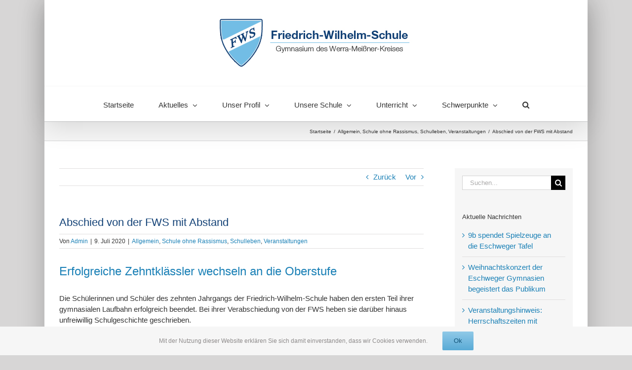

--- FILE ---
content_type: text/html; charset=UTF-8
request_url: https://www.friedrich-wilhelm-schule.de/2020/07/09/abschied-von-der-fws-mit-abstand/
body_size: 23310
content:
<!DOCTYPE html>
<html class="avada-html-layout-boxed avada-html-header-position-top" lang="de" prefix="og: http://ogp.me/ns# fb: http://ogp.me/ns/fb#">
<head>
	<meta http-equiv="X-UA-Compatible" content="IE=edge" />
	<meta http-equiv="Content-Type" content="text/html; charset=utf-8"/>
	<meta name="viewport" content="width=device-width, initial-scale=1" />
	<title>Abschied von der FWS mit Abstand &#8211; Friedrich-Wilhelm-Schule</title>
<meta name='robots' content='max-image-preview:large' />
	<style>img:is([sizes="auto" i], [sizes^="auto," i]) { contain-intrinsic-size: 3000px 1500px }</style>
	<link rel="alternate" type="application/rss+xml" title="Friedrich-Wilhelm-Schule &raquo; Feed" href="https://www.friedrich-wilhelm-schule.de/feed/" />
<link rel="alternate" type="application/rss+xml" title="Friedrich-Wilhelm-Schule &raquo; Kommentar-Feed" href="https://www.friedrich-wilhelm-schule.de/comments/feed/" />
					<link rel="shortcut icon" href="https://www.friedrich-wilhelm-schule.de/CMS/wp-content/uploads/2019/01/favicon_32.jpg" type="image/x-icon" />
		
		
					<!-- Android Icon -->
			<link rel="icon" sizes="192x192" href="https://www.friedrich-wilhelm-schule.de/CMS/wp-content/uploads/2019/01/favicon_57.jpg">
		
					<!-- MS Edge Icon -->
			<meta name="msapplication-TileImage" content="https://www.friedrich-wilhelm-schule.de/CMS/wp-content/uploads/2019/01/favicon.jpg">
				<link rel="alternate" type="application/rss+xml" title="Friedrich-Wilhelm-Schule &raquo; Abschied von der FWS mit Abstand-Kommentar-Feed" href="https://www.friedrich-wilhelm-schule.de/2020/07/09/abschied-von-der-fws-mit-abstand/feed/" />
					<meta name="description" content="Erfolgreiche Zehntklässler wechseln an die Oberstufe
Die Schülerinnen und Schüler des zehnten Jahrgangs der Friedrich-Wilhelm-Schule haben den ersten Teil ihrer gymnasialen Laufbahn erfolgreich beendet. Bei ihrer Verabschiedung von der FWS heben sie darüber hinaus unfreiwillig Schulgeschichte geschrieben."/>
				
		<meta property="og:locale" content="de_DE"/>
		<meta property="og:type" content="article"/>
		<meta property="og:site_name" content="Friedrich-Wilhelm-Schule"/>
		<meta property="og:title" content="  Abschied von der FWS mit Abstand"/>
				<meta property="og:description" content="Erfolgreiche Zehntklässler wechseln an die Oberstufe
Die Schülerinnen und Schüler des zehnten Jahrgangs der Friedrich-Wilhelm-Schule haben den ersten Teil ihrer gymnasialen Laufbahn erfolgreich beendet. Bei ihrer Verabschiedung von der FWS heben sie darüber hinaus unfreiwillig Schulgeschichte geschrieben."/>
				<meta property="og:url" content="https://www.friedrich-wilhelm-schule.de/2020/07/09/abschied-von-der-fws-mit-abstand/"/>
										<meta property="article:published_time" content="2020-07-09T12:59:58+01:00"/>
											<meta name="author" content="Admin"/>
								<meta property="og:image" content="https://www.friedrich-wilhelm-schule.de/CMS/wp-content/uploads/2020/07/Bild-10.5-Big-Shot-10c-scaled.jpg"/>
		<meta property="og:image:width" content="2560"/>
		<meta property="og:image:height" content="1707"/>
		<meta property="og:image:type" content="image/jpeg"/>
				<script type="text/javascript">
/* <![CDATA[ */
window._wpemojiSettings = {"baseUrl":"https:\/\/s.w.org\/images\/core\/emoji\/16.0.1\/72x72\/","ext":".png","svgUrl":"https:\/\/s.w.org\/images\/core\/emoji\/16.0.1\/svg\/","svgExt":".svg","source":{"concatemoji":"https:\/\/www.friedrich-wilhelm-schule.de\/CMS\/wp-includes\/js\/wp-emoji-release.min.js?ver=6.8.3"}};
/*! This file is auto-generated */
!function(s,n){var o,i,e;function c(e){try{var t={supportTests:e,timestamp:(new Date).valueOf()};sessionStorage.setItem(o,JSON.stringify(t))}catch(e){}}function p(e,t,n){e.clearRect(0,0,e.canvas.width,e.canvas.height),e.fillText(t,0,0);var t=new Uint32Array(e.getImageData(0,0,e.canvas.width,e.canvas.height).data),a=(e.clearRect(0,0,e.canvas.width,e.canvas.height),e.fillText(n,0,0),new Uint32Array(e.getImageData(0,0,e.canvas.width,e.canvas.height).data));return t.every(function(e,t){return e===a[t]})}function u(e,t){e.clearRect(0,0,e.canvas.width,e.canvas.height),e.fillText(t,0,0);for(var n=e.getImageData(16,16,1,1),a=0;a<n.data.length;a++)if(0!==n.data[a])return!1;return!0}function f(e,t,n,a){switch(t){case"flag":return n(e,"\ud83c\udff3\ufe0f\u200d\u26a7\ufe0f","\ud83c\udff3\ufe0f\u200b\u26a7\ufe0f")?!1:!n(e,"\ud83c\udde8\ud83c\uddf6","\ud83c\udde8\u200b\ud83c\uddf6")&&!n(e,"\ud83c\udff4\udb40\udc67\udb40\udc62\udb40\udc65\udb40\udc6e\udb40\udc67\udb40\udc7f","\ud83c\udff4\u200b\udb40\udc67\u200b\udb40\udc62\u200b\udb40\udc65\u200b\udb40\udc6e\u200b\udb40\udc67\u200b\udb40\udc7f");case"emoji":return!a(e,"\ud83e\udedf")}return!1}function g(e,t,n,a){var r="undefined"!=typeof WorkerGlobalScope&&self instanceof WorkerGlobalScope?new OffscreenCanvas(300,150):s.createElement("canvas"),o=r.getContext("2d",{willReadFrequently:!0}),i=(o.textBaseline="top",o.font="600 32px Arial",{});return e.forEach(function(e){i[e]=t(o,e,n,a)}),i}function t(e){var t=s.createElement("script");t.src=e,t.defer=!0,s.head.appendChild(t)}"undefined"!=typeof Promise&&(o="wpEmojiSettingsSupports",i=["flag","emoji"],n.supports={everything:!0,everythingExceptFlag:!0},e=new Promise(function(e){s.addEventListener("DOMContentLoaded",e,{once:!0})}),new Promise(function(t){var n=function(){try{var e=JSON.parse(sessionStorage.getItem(o));if("object"==typeof e&&"number"==typeof e.timestamp&&(new Date).valueOf()<e.timestamp+604800&&"object"==typeof e.supportTests)return e.supportTests}catch(e){}return null}();if(!n){if("undefined"!=typeof Worker&&"undefined"!=typeof OffscreenCanvas&&"undefined"!=typeof URL&&URL.createObjectURL&&"undefined"!=typeof Blob)try{var e="postMessage("+g.toString()+"("+[JSON.stringify(i),f.toString(),p.toString(),u.toString()].join(",")+"));",a=new Blob([e],{type:"text/javascript"}),r=new Worker(URL.createObjectURL(a),{name:"wpTestEmojiSupports"});return void(r.onmessage=function(e){c(n=e.data),r.terminate(),t(n)})}catch(e){}c(n=g(i,f,p,u))}t(n)}).then(function(e){for(var t in e)n.supports[t]=e[t],n.supports.everything=n.supports.everything&&n.supports[t],"flag"!==t&&(n.supports.everythingExceptFlag=n.supports.everythingExceptFlag&&n.supports[t]);n.supports.everythingExceptFlag=n.supports.everythingExceptFlag&&!n.supports.flag,n.DOMReady=!1,n.readyCallback=function(){n.DOMReady=!0}}).then(function(){return e}).then(function(){var e;n.supports.everything||(n.readyCallback(),(e=n.source||{}).concatemoji?t(e.concatemoji):e.wpemoji&&e.twemoji&&(t(e.twemoji),t(e.wpemoji)))}))}((window,document),window._wpemojiSettings);
/* ]]> */
</script>
<link rel='stylesheet' id='layerslider-css' href='https://www.friedrich-wilhelm-schule.de/CMS/wp-content/plugins/LayerSlider/assets/static/layerslider/css/layerslider.css?ver=7.15.1' type='text/css' media='all' />
<style id='wp-emoji-styles-inline-css' type='text/css'>

	img.wp-smiley, img.emoji {
		display: inline !important;
		border: none !important;
		box-shadow: none !important;
		height: 1em !important;
		width: 1em !important;
		margin: 0 0.07em !important;
		vertical-align: -0.1em !important;
		background: none !important;
		padding: 0 !important;
	}
</style>
<link rel='stylesheet' id='sr7css-css' href='//www.friedrich-wilhelm-schule.de/CMS/wp-content/plugins/revslider/public/css/sr7.css?ver=6.7.37' type='text/css' media='all' />
<link rel='stylesheet' id='fusion-dynamic-css-css' href='https://www.friedrich-wilhelm-schule.de/CMS/wp-content/uploads/fusion-styles/5d82511d61e559769fde5a2714798981.min.css?ver=3.13.1' type='text/css' media='all' />
<script type="text/javascript" src="https://www.friedrich-wilhelm-schule.de/CMS/wp-includes/js/jquery/jquery.min.js?ver=3.7.1" id="jquery-core-js"></script>
<script type="text/javascript" src="https://www.friedrich-wilhelm-schule.de/CMS/wp-includes/js/jquery/jquery-migrate.min.js?ver=3.4.1" id="jquery-migrate-js"></script>
<script type="text/javascript" id="layerslider-utils-js-extra">
/* <![CDATA[ */
var LS_Meta = {"v":"7.15.1","fixGSAP":"1"};
/* ]]> */
</script>
<script type="text/javascript" src="https://www.friedrich-wilhelm-schule.de/CMS/wp-content/plugins/LayerSlider/assets/static/layerslider/js/layerslider.utils.js?ver=7.15.1" id="layerslider-utils-js"></script>
<script type="text/javascript" src="https://www.friedrich-wilhelm-schule.de/CMS/wp-content/plugins/LayerSlider/assets/static/layerslider/js/layerslider.kreaturamedia.jquery.js?ver=7.15.1" id="layerslider-js"></script>
<script type="text/javascript" src="https://www.friedrich-wilhelm-schule.de/CMS/wp-content/plugins/LayerSlider/assets/static/layerslider/js/layerslider.transitions.js?ver=7.15.1" id="layerslider-transitions-js"></script>
<script type="text/javascript" src="//www.friedrich-wilhelm-schule.de/CMS/wp-content/plugins/revslider/public/js/libs/tptools.js?ver=6.7.37" id="tp-tools-js" async="async" data-wp-strategy="async"></script>
<script type="text/javascript" src="//www.friedrich-wilhelm-schule.de/CMS/wp-content/plugins/revslider/public/js/sr7.js?ver=6.7.37" id="sr7-js" async="async" data-wp-strategy="async"></script>
<meta name="generator" content="Powered by LayerSlider 7.15.1 - Build Heros, Sliders, and Popups. Create Animations and Beautiful, Rich Web Content as Easy as Never Before on WordPress." />
<!-- LayerSlider updates and docs at: https://layerslider.com -->
<link rel="https://api.w.org/" href="https://www.friedrich-wilhelm-schule.de/wp-json/" /><link rel="alternate" title="JSON" type="application/json" href="https://www.friedrich-wilhelm-schule.de/wp-json/wp/v2/posts/1892" /><link rel="EditURI" type="application/rsd+xml" title="RSD" href="https://www.friedrich-wilhelm-schule.de/CMS/xmlrpc.php?rsd" />
<meta name="generator" content="WordPress 6.8.3" />
<link rel="canonical" href="https://www.friedrich-wilhelm-schule.de/2020/07/09/abschied-von-der-fws-mit-abstand/" />
<link rel='shortlink' href='https://www.friedrich-wilhelm-schule.de/?p=1892' />
<link rel="alternate" title="oEmbed (JSON)" type="application/json+oembed" href="https://www.friedrich-wilhelm-schule.de/wp-json/oembed/1.0/embed?url=https%3A%2F%2Fwww.friedrich-wilhelm-schule.de%2F2020%2F07%2F09%2Fabschied-von-der-fws-mit-abstand%2F" />
<link rel="alternate" title="oEmbed (XML)" type="text/xml+oembed" href="https://www.friedrich-wilhelm-schule.de/wp-json/oembed/1.0/embed?url=https%3A%2F%2Fwww.friedrich-wilhelm-schule.de%2F2020%2F07%2F09%2Fabschied-von-der-fws-mit-abstand%2F&#038;format=xml" />

<link rel="stylesheet" href="https://www.friedrich-wilhelm-schule.de/CMS/wp-content/plugins/count-per-day/counter.css" type="text/css" />
<link rel="preload" href="https://www.friedrich-wilhelm-schule.de/CMS/wp-content/themes/Avada/includes/lib/assets/fonts/icomoon/awb-icons.woff" as="font" type="font/woff" crossorigin><link rel="preload" href="//www.friedrich-wilhelm-schule.de/CMS/wp-content/themes/Avada/includes/lib/assets/fonts/fontawesome/webfonts/fa-brands-400.woff2" as="font" type="font/woff2" crossorigin><link rel="preload" href="//www.friedrich-wilhelm-schule.de/CMS/wp-content/themes/Avada/includes/lib/assets/fonts/fontawesome/webfonts/fa-regular-400.woff2" as="font" type="font/woff2" crossorigin><link rel="preload" href="//www.friedrich-wilhelm-schule.de/CMS/wp-content/themes/Avada/includes/lib/assets/fonts/fontawesome/webfonts/fa-solid-900.woff2" as="font" type="font/woff2" crossorigin><link rel="preload" href="http://www.friedrich-wilhelm-schule.de/CMS/wp-content/uploads/fusion-gfonts/memvYaGs126MiZpBA-UvWbX2vVnXBbObj2OVTS-muw.woff2" as="font" type="font/woff2" crossorigin><link rel="preload" href="http://www.friedrich-wilhelm-schule.de/CMS/wp-content/uploads/fusion-gfonts/jizaRExUiTo99u79D0KExQ.woff2" as="font" type="font/woff2" crossorigin><style type="text/css" id="css-fb-visibility">@media screen and (max-width: 640px){.fusion-no-small-visibility{display:none !important;}body .sm-text-align-center{text-align:center !important;}body .sm-text-align-left{text-align:left !important;}body .sm-text-align-right{text-align:right !important;}body .sm-flex-align-center{justify-content:center !important;}body .sm-flex-align-flex-start{justify-content:flex-start !important;}body .sm-flex-align-flex-end{justify-content:flex-end !important;}body .sm-mx-auto{margin-left:auto !important;margin-right:auto !important;}body .sm-ml-auto{margin-left:auto !important;}body .sm-mr-auto{margin-right:auto !important;}body .fusion-absolute-position-small{position:absolute;top:auto;width:100%;}.awb-sticky.awb-sticky-small{ position: sticky; top: var(--awb-sticky-offset,0); }}@media screen and (min-width: 641px) and (max-width: 1024px){.fusion-no-medium-visibility{display:none !important;}body .md-text-align-center{text-align:center !important;}body .md-text-align-left{text-align:left !important;}body .md-text-align-right{text-align:right !important;}body .md-flex-align-center{justify-content:center !important;}body .md-flex-align-flex-start{justify-content:flex-start !important;}body .md-flex-align-flex-end{justify-content:flex-end !important;}body .md-mx-auto{margin-left:auto !important;margin-right:auto !important;}body .md-ml-auto{margin-left:auto !important;}body .md-mr-auto{margin-right:auto !important;}body .fusion-absolute-position-medium{position:absolute;top:auto;width:100%;}.awb-sticky.awb-sticky-medium{ position: sticky; top: var(--awb-sticky-offset,0); }}@media screen and (min-width: 1025px){.fusion-no-large-visibility{display:none !important;}body .lg-text-align-center{text-align:center !important;}body .lg-text-align-left{text-align:left !important;}body .lg-text-align-right{text-align:right !important;}body .lg-flex-align-center{justify-content:center !important;}body .lg-flex-align-flex-start{justify-content:flex-start !important;}body .lg-flex-align-flex-end{justify-content:flex-end !important;}body .lg-mx-auto{margin-left:auto !important;margin-right:auto !important;}body .lg-ml-auto{margin-left:auto !important;}body .lg-mr-auto{margin-right:auto !important;}body .fusion-absolute-position-large{position:absolute;top:auto;width:100%;}.awb-sticky.awb-sticky-large{ position: sticky; top: var(--awb-sticky-offset,0); }}</style><link rel="preconnect" href="https://fonts.googleapis.com">
<link rel="preconnect" href="https://fonts.gstatic.com/" crossorigin>
<meta name="generator" content="Powered by Slider Revolution 6.7.37 - responsive, Mobile-Friendly Slider Plugin for WordPress with comfortable drag and drop interface." />
<script>
	window._tpt			??= {};
	window.SR7			??= {};
	_tpt.R				??= {};
	_tpt.R.fonts		??= {};
	_tpt.R.fonts.customFonts??= {};
	SR7.devMode			=  false;
	SR7.F 				??= {};
	SR7.G				??= {};
	SR7.LIB				??= {};
	SR7.E				??= {};
	SR7.E.gAddons		??= {};
	SR7.E.php 			??= {};
	SR7.E.nonce			= 'e854dbba82';
	SR7.E.ajaxurl		= 'https://www.friedrich-wilhelm-schule.de/CMS/wp-admin/admin-ajax.php';
	SR7.E.resturl		= 'https://www.friedrich-wilhelm-schule.de/wp-json/';
	SR7.E.slug_path		= 'revslider/revslider.php';
	SR7.E.slug			= 'revslider';
	SR7.E.plugin_url	= 'https://www.friedrich-wilhelm-schule.de/CMS/wp-content/plugins/revslider/';
	SR7.E.wp_plugin_url = 'http://www.friedrich-wilhelm-schule.de/CMS/wp-content/plugins/';
	SR7.E.revision		= '6.7.37';
	SR7.E.fontBaseUrl	= '';
	SR7.G.breakPoints 	= [1240,1024,778,480];
	SR7.G.fSUVW 		= false;
	SR7.E.modules 		= ['module','page','slide','layer','draw','animate','srtools','canvas','defaults','carousel','navigation','media','modifiers','migration'];
	SR7.E.libs 			= ['WEBGL'];
	SR7.E.css 			= ['csslp','cssbtns','cssfilters','cssnav','cssmedia'];
	SR7.E.resources		= {};
	SR7.E.ytnc			= false;
	SR7.JSON			??= {};
/*! Slider Revolution 7.0 - Page Processor */
!function(){"use strict";window.SR7??={},window._tpt??={},SR7.version="Slider Revolution 6.7.16",_tpt.getMobileZoom=()=>_tpt.is_mobile?document.documentElement.clientWidth/window.innerWidth:1,_tpt.getWinDim=function(t){_tpt.screenHeightWithUrlBar??=window.innerHeight;let e=SR7.F?.modal?.visible&&SR7.M[SR7.F.module.getIdByAlias(SR7.F.modal.requested)];_tpt.scrollBar=window.innerWidth!==document.documentElement.clientWidth||e&&window.innerWidth!==e.c.module.clientWidth,_tpt.winW=_tpt.getMobileZoom()*window.innerWidth-(_tpt.scrollBar||"prepare"==t?_tpt.scrollBarW??_tpt.mesureScrollBar():0),_tpt.winH=_tpt.getMobileZoom()*window.innerHeight,_tpt.winWAll=document.documentElement.clientWidth},_tpt.getResponsiveLevel=function(t,e){return SR7.G.fSUVW?_tpt.closestGE(t,window.innerWidth):_tpt.closestGE(t,_tpt.winWAll)},_tpt.mesureScrollBar=function(){let t=document.createElement("div");return t.className="RSscrollbar-measure",t.style.width="100px",t.style.height="100px",t.style.overflow="scroll",t.style.position="absolute",t.style.top="-9999px",document.body.appendChild(t),_tpt.scrollBarW=t.offsetWidth-t.clientWidth,document.body.removeChild(t),_tpt.scrollBarW},_tpt.loadCSS=async function(t,e,s){return s?_tpt.R.fonts.required[e].status=1:(_tpt.R[e]??={},_tpt.R[e].status=1),new Promise(((i,n)=>{if(_tpt.isStylesheetLoaded(t))s?_tpt.R.fonts.required[e].status=2:_tpt.R[e].status=2,i();else{const o=document.createElement("link");o.rel="stylesheet";let l="text",r="css";o["type"]=l+"/"+r,o.href=t,o.onload=()=>{s?_tpt.R.fonts.required[e].status=2:_tpt.R[e].status=2,i()},o.onerror=()=>{s?_tpt.R.fonts.required[e].status=3:_tpt.R[e].status=3,n(new Error(`Failed to load CSS: ${t}`))},document.head.appendChild(o)}}))},_tpt.addContainer=function(t){const{tag:e="div",id:s,class:i,datas:n,textContent:o,iHTML:l}=t,r=document.createElement(e);if(s&&""!==s&&(r.id=s),i&&""!==i&&(r.className=i),n)for(const[t,e]of Object.entries(n))"style"==t?r.style.cssText=e:r.setAttribute(`data-${t}`,e);return o&&(r.textContent=o),l&&(r.innerHTML=l),r},_tpt.collector=function(){return{fragment:new DocumentFragment,add(t){var e=_tpt.addContainer(t);return this.fragment.appendChild(e),e},append(t){t.appendChild(this.fragment)}}},_tpt.isStylesheetLoaded=function(t){let e=t.split("?")[0];return Array.from(document.querySelectorAll('link[rel="stylesheet"], link[rel="preload"]')).some((t=>t.href.split("?")[0]===e))},_tpt.preloader={requests:new Map,preloaderTemplates:new Map,show:function(t,e){if(!e||!t)return;const{type:s,color:i}=e;if(s<0||"off"==s)return;const n=`preloader_${s}`;let o=this.preloaderTemplates.get(n);o||(o=this.build(s,i),this.preloaderTemplates.set(n,o)),this.requests.has(t)||this.requests.set(t,{count:0});const l=this.requests.get(t);clearTimeout(l.timer),l.count++,1===l.count&&(l.timer=setTimeout((()=>{l.preloaderClone=o.cloneNode(!0),l.anim&&l.anim.kill(),void 0!==_tpt.gsap?l.anim=_tpt.gsap.fromTo(l.preloaderClone,1,{opacity:0},{opacity:1}):l.preloaderClone.classList.add("sr7-fade-in"),t.appendChild(l.preloaderClone)}),150))},hide:function(t){if(!this.requests.has(t))return;const e=this.requests.get(t);e.count--,e.count<0&&(e.count=0),e.anim&&e.anim.kill(),0===e.count&&(clearTimeout(e.timer),e.preloaderClone&&(e.preloaderClone.classList.remove("sr7-fade-in"),e.anim=_tpt.gsap.to(e.preloaderClone,.3,{opacity:0,onComplete:function(){e.preloaderClone.remove()}})))},state:function(t){if(!this.requests.has(t))return!1;return this.requests.get(t).count>0},build:(t,e="#ffffff",s="")=>{if(t<0||"off"===t)return null;const i=parseInt(t);if(t="prlt"+i,isNaN(i))return null;if(_tpt.loadCSS(SR7.E.plugin_url+"public/css/preloaders/t"+i+".css","preloader_"+t),isNaN(i)||i<6){const n=`background-color:${e}`,o=1===i||2==i?n:"",l=3===i||4==i?n:"",r=_tpt.collector();["dot1","dot2","bounce1","bounce2","bounce3"].forEach((t=>r.add({tag:"div",class:t,datas:{style:l}})));const d=_tpt.addContainer({tag:"sr7-prl",class:`${t} ${s}`,datas:{style:o}});return r.append(d),d}{let n={};if(7===i){let t;e.startsWith("#")?(t=e.replace("#",""),t=`rgba(${parseInt(t.substring(0,2),16)}, ${parseInt(t.substring(2,4),16)}, ${parseInt(t.substring(4,6),16)}, `):e.startsWith("rgb")&&(t=e.slice(e.indexOf("(")+1,e.lastIndexOf(")")).split(",").map((t=>t.trim())),t=`rgba(${t[0]}, ${t[1]}, ${t[2]}, `),t&&(n.style=`border-top-color: ${t}0.65); border-bottom-color: ${t}0.15); border-left-color: ${t}0.65); border-right-color: ${t}0.15)`)}else 12===i&&(n.style=`background:${e}`);const o=[10,0,4,2,5,9,0,4,4,2][i-6],l=_tpt.collector(),r=l.add({tag:"div",class:"sr7-prl-inner",datas:n});Array.from({length:o}).forEach((()=>r.appendChild(l.add({tag:"span",datas:{style:`background:${e}`}}))));const d=_tpt.addContainer({tag:"sr7-prl",class:`${t} ${s}`});return l.append(d),d}}},SR7.preLoader={show:(t,e)=>{"off"!==(SR7.M[t]?.settings?.pLoader?.type??"off")&&_tpt.preloader.show(e||SR7.M[t].c.module,SR7.M[t]?.settings?.pLoader??{color:"#fff",type:10})},hide:(t,e)=>{"off"!==(SR7.M[t]?.settings?.pLoader?.type??"off")&&_tpt.preloader.hide(e||SR7.M[t].c.module)},state:(t,e)=>_tpt.preloader.state(e||SR7.M[t].c.module)},_tpt.prepareModuleHeight=function(t){window.SR7.M??={},window.SR7.M[t.id]??={},"ignore"==t.googleFont&&(SR7.E.ignoreGoogleFont=!0);let e=window.SR7.M[t.id];if(null==_tpt.scrollBarW&&_tpt.mesureScrollBar(),e.c??={},e.states??={},e.settings??={},e.settings.size??={},t.fixed&&(e.settings.fixed=!0),e.c.module=document.querySelector("sr7-module#"+t.id),e.c.adjuster=e.c.module.getElementsByTagName("sr7-adjuster")[0],e.c.content=e.c.module.getElementsByTagName("sr7-content")[0],"carousel"==t.type&&(e.c.carousel=e.c.content.getElementsByTagName("sr7-carousel")[0]),null==e.c.module||null==e.c.module)return;t.plType&&t.plColor&&(e.settings.pLoader={type:t.plType,color:t.plColor}),void 0===t.plType||"off"===t.plType||SR7.preLoader.state(t.id)&&SR7.preLoader.state(t.id,e.c.module)||SR7.preLoader.show(t.id,e.c.module),_tpt.winW||_tpt.getWinDim("prepare"),_tpt.getWinDim();let s=""+e.c.module.dataset?.modal;"modal"==s||"true"==s||"undefined"!==s&&"false"!==s||(e.settings.size.fullWidth=t.size.fullWidth,e.LEV??=_tpt.getResponsiveLevel(window.SR7.G.breakPoints,t.id),t.vpt=_tpt.fillArray(t.vpt,5),e.settings.vPort=t.vpt[e.LEV],void 0!==t.el&&"720"==t.el[4]&&t.gh[4]!==t.el[4]&&"960"==t.el[3]&&t.gh[3]!==t.el[3]&&"768"==t.el[2]&&t.gh[2]!==t.el[2]&&delete t.el,e.settings.size.height=null==t.el||null==t.el[e.LEV]||0==t.el[e.LEV]||"auto"==t.el[e.LEV]?_tpt.fillArray(t.gh,5,-1):_tpt.fillArray(t.el,5,-1),e.settings.size.width=_tpt.fillArray(t.gw,5,-1),e.settings.size.minHeight=_tpt.fillArray(t.mh??[0],5,-1),e.cacheSize={fullWidth:e.settings.size?.fullWidth,fullHeight:e.settings.size?.fullHeight},void 0!==t.off&&(t.off?.t&&(e.settings.size.m??={})&&(e.settings.size.m.t=t.off.t),t.off?.b&&(e.settings.size.m??={})&&(e.settings.size.m.b=t.off.b),t.off?.l&&(e.settings.size.p??={})&&(e.settings.size.p.l=t.off.l),t.off?.r&&(e.settings.size.p??={})&&(e.settings.size.p.r=t.off.r),e.offsetPrepared=!0),_tpt.updatePMHeight(t.id,t,!0))},_tpt.updatePMHeight=(t,e,s)=>{let i=SR7.M[t];var n=i.settings.size.fullWidth?_tpt.winW:i.c.module.parentNode.offsetWidth;n=0===n||isNaN(n)?_tpt.winW:n;let o=i.settings.size.width[i.LEV]||i.settings.size.width[i.LEV++]||i.settings.size.width[i.LEV--]||n,l=i.settings.size.height[i.LEV]||i.settings.size.height[i.LEV++]||i.settings.size.height[i.LEV--]||0,r=i.settings.size.minHeight[i.LEV]||i.settings.size.minHeight[i.LEV++]||i.settings.size.minHeight[i.LEV--]||0;if(l="auto"==l?0:l,l=parseInt(l),"carousel"!==e.type&&(n-=parseInt(e.onw??0)||0),i.MP=!i.settings.size.fullWidth&&n<o||_tpt.winW<o?Math.min(1,n/o):1,e.size.fullScreen||e.size.fullHeight){let t=parseInt(e.fho)||0,s=(""+e.fho).indexOf("%")>-1;e.newh=_tpt.winH-(s?_tpt.winH*t/100:t)}else e.newh=i.MP*Math.max(l,r);if(e.newh+=(parseInt(e.onh??0)||0)+(parseInt(e.carousel?.pt)||0)+(parseInt(e.carousel?.pb)||0),void 0!==e.slideduration&&(e.newh=Math.max(e.newh,parseInt(e.slideduration)/3)),e.shdw&&_tpt.buildShadow(e.id,e),i.c.adjuster.style.height=e.newh+"px",i.c.module.style.height=e.newh+"px",i.c.content.style.height=e.newh+"px",i.states.heightPrepared=!0,i.dims??={},i.dims.moduleRect=i.c.module.getBoundingClientRect(),i.c.content.style.left="-"+i.dims.moduleRect.left+"px",!i.settings.size.fullWidth)return s&&requestAnimationFrame((()=>{n!==i.c.module.parentNode.offsetWidth&&_tpt.updatePMHeight(e.id,e)})),void _tpt.bgStyle(e.id,e,window.innerWidth==_tpt.winW,!0);_tpt.bgStyle(e.id,e,window.innerWidth==_tpt.winW,!0),requestAnimationFrame((function(){s&&requestAnimationFrame((()=>{n!==i.c.module.parentNode.offsetWidth&&_tpt.updatePMHeight(e.id,e)}))})),i.earlyResizerFunction||(i.earlyResizerFunction=function(){requestAnimationFrame((function(){_tpt.getWinDim(),_tpt.moduleDefaults(e.id,e),_tpt.updateSlideBg(t,!0)}))},window.addEventListener("resize",i.earlyResizerFunction))},_tpt.buildShadow=function(t,e){let s=SR7.M[t];null==s.c.shadow&&(s.c.shadow=document.createElement("sr7-module-shadow"),s.c.shadow.classList.add("sr7-shdw-"+e.shdw),s.c.content.appendChild(s.c.shadow))},_tpt.bgStyle=async(t,e,s,i,n)=>{const o=SR7.M[t];if((e=e??o.settings).fixed&&!o.c.module.classList.contains("sr7-top-fixed")&&(o.c.module.classList.add("sr7-top-fixed"),o.c.module.style.position="fixed",o.c.module.style.width="100%",o.c.module.style.top="0px",o.c.module.style.left="0px",o.c.module.style.pointerEvents="none",o.c.module.style.zIndex=5e3,o.c.content.style.pointerEvents="none"),null==o.c.bgcanvas){let t=document.createElement("sr7-module-bg"),l=!1;if("string"==typeof e?.bg?.color&&e?.bg?.color.includes("{"))if(_tpt.gradient&&_tpt.gsap)e.bg.color=_tpt.gradient.convert(e.bg.color);else try{let t=JSON.parse(e.bg.color);(t?.orig||t?.string)&&(e.bg.color=JSON.parse(e.bg.color))}catch(t){return}let r="string"==typeof e?.bg?.color?e?.bg?.color||"transparent":e?.bg?.color?.string??e?.bg?.color?.orig??e?.bg?.color?.color??"transparent";if(t.style["background"+(String(r).includes("grad")?"":"Color")]=r,("transparent"!==r||n)&&(l=!0),o.offsetPrepared&&(t.style.visibility="hidden"),e?.bg?.image?.src&&(t.style.backgroundImage=`url(${e?.bg?.image.src})`,t.style.backgroundSize=""==(e.bg.image?.size??"")?"cover":e.bg.image.size,t.style.backgroundPosition=e.bg.image.position,t.style.backgroundRepeat=""==e.bg.image.repeat||null==e.bg.image.repeat?"no-repeat":e.bg.image.repeat,l=!0),!l)return;o.c.bgcanvas=t,e.size.fullWidth?t.style.width=_tpt.winW-(s&&_tpt.winH<document.body.offsetHeight?_tpt.scrollBarW:0)+"px":i&&(t.style.width=o.c.module.offsetWidth+"px"),e.sbt?.use?o.c.content.appendChild(o.c.bgcanvas):o.c.module.appendChild(o.c.bgcanvas)}o.c.bgcanvas.style.height=void 0!==e.newh?e.newh+"px":("carousel"==e.type?o.dims.module.h:o.dims.content.h)+"px",o.c.bgcanvas.style.left=!s&&e.sbt?.use||o.c.bgcanvas.closest("SR7-CONTENT")?"0px":"-"+(o?.dims?.moduleRect?.left??0)+"px"},_tpt.updateSlideBg=function(t,e){const s=SR7.M[t];let i=s.settings;s?.c?.bgcanvas&&(i.size.fullWidth?s.c.bgcanvas.style.width=_tpt.winW-(e&&_tpt.winH<document.body.offsetHeight?_tpt.scrollBarW:0)+"px":preparing&&(s.c.bgcanvas.style.width=s.c.module.offsetWidth+"px"))},_tpt.moduleDefaults=(t,e)=>{let s=SR7.M[t];null!=s&&null!=s.c&&null!=s.c.module&&(s.dims??={},s.dims.moduleRect=s.c.module.getBoundingClientRect(),s.c.content.style.left="-"+s.dims.moduleRect.left+"px",s.c.content.style.width=_tpt.winW-_tpt.scrollBarW+"px","carousel"==e.type&&(s.c.module.style.overflow="visible"),_tpt.bgStyle(t,e,window.innerWidth==_tpt.winW))},_tpt.getOffset=t=>{var e=t.getBoundingClientRect(),s=window.pageXOffset||document.documentElement.scrollLeft,i=window.pageYOffset||document.documentElement.scrollTop;return{top:e.top+i,left:e.left+s}},_tpt.fillArray=function(t,e){let s,i;t=Array.isArray(t)?t:[t];let n=Array(e),o=t.length;for(i=0;i<t.length;i++)n[i+(e-o)]=t[i],null==s&&"#"!==t[i]&&(s=t[i]);for(let t=0;t<e;t++)void 0!==n[t]&&"#"!=n[t]||(n[t]=s),s=n[t];return n},_tpt.closestGE=function(t,e){let s=Number.MAX_VALUE,i=-1;for(let n=0;n<t.length;n++)t[n]-1>=e&&t[n]-1-e<s&&(s=t[n]-1-e,i=n);return++i}}();</script>
		<script type="text/javascript">
			var doc = document.documentElement;
			doc.setAttribute( 'data-useragent', navigator.userAgent );
		</script>
		
	</head>

<body class="wp-singular post-template-default single single-post postid-1892 single-format-standard wp-theme-Avada has-sidebar fusion-image-hovers fusion-pagination-sizing fusion-button_type-flat fusion-button_span-no fusion-button_gradient-linear avada-image-rollover-circle-yes avada-image-rollover-no fusion-has-button-gradient fusion-body ltr fusion-sticky-header no-tablet-sticky-header no-mobile-sticky-header no-mobile-slidingbar no-mobile-totop avada-has-rev-slider-styles fusion-disable-outline fusion-sub-menu-fade mobile-logo-pos-center layout-boxed-mode avada-has-boxed-modal-shadow-light layout-scroll-offset-full avada-has-zero-margin-offset-top fusion-top-header menu-text-align-center mobile-menu-design-modern fusion-show-pagination-text fusion-header-layout-v5 avada-responsive avada-footer-fx-none avada-menu-highlight-style-bar fusion-search-form-classic fusion-main-menu-search-overlay fusion-avatar-square avada-sticky-shrinkage avada-dropdown-styles avada-blog-layout-medium avada-blog-archive-layout-medium avada-header-shadow-yes avada-menu-icon-position-left avada-has-megamenu-shadow avada-has-mainmenu-dropdown-divider avada-has-pagetitle-100-width avada-has-mobile-menu-search avada-has-main-nav-search-icon avada-has-breadcrumb-mobile-hidden avada-has-titlebar-bar_and_content avada-has-pagination-padding avada-flyout-menu-direction-fade avada-ec-views-v1" data-awb-post-id="1892">
		<a class="skip-link screen-reader-text" href="#content">Zum Inhalt springen</a>

	<div id="boxed-wrapper">
							
		<div id="wrapper" class="fusion-wrapper">
			<div id="home" style="position:relative;top:-1px;"></div>
							
					
			<header class="fusion-header-wrapper fusion-header-shadow">
				<div class="fusion-header-v5 fusion-logo-alignment fusion-logo-center fusion-sticky-menu- fusion-sticky-logo- fusion-mobile-logo- fusion-sticky-menu-only fusion-header-menu-align-center fusion-mobile-menu-design-modern">
					<div class="fusion-header-sticky-height"></div>
<div class="fusion-sticky-header-wrapper"> <!-- start fusion sticky header wrapper -->
	<div class="fusion-header">
		<div class="fusion-row">
							<div class="fusion-logo" data-margin-top="31px" data-margin-bottom="31px" data-margin-left="0px" data-margin-right="0px">
			<a class="fusion-logo-link"  href="https://www.friedrich-wilhelm-schule.de/" >

						<!-- standard logo -->
			<img src="https://www.friedrich-wilhelm-schule.de/CMS/wp-content/uploads/2019/01/logo_ohneserifen.jpg" srcset="https://www.friedrich-wilhelm-schule.de/CMS/wp-content/uploads/2019/01/logo_ohneserifen.jpg 1x" width="409" height="112" alt="Friedrich-Wilhelm-Schule Logo" data-retina_logo_url="" class="fusion-standard-logo" />

			
					</a>
		</div>
								<div class="fusion-mobile-menu-icons">
							<a href="#" class="fusion-icon awb-icon-bars" aria-label="Toggle mobile menu" aria-expanded="false"></a>
		
					<a href="#" class="fusion-icon awb-icon-search" aria-label="Toggle mobile search"></a>
		
		
			</div>
			
					</div>
	</div>
	<div class="fusion-secondary-main-menu">
		<div class="fusion-row">
			<nav class="fusion-main-menu" aria-label="Hauptmenü"><div class="fusion-overlay-search">		<form role="search" class="searchform fusion-search-form  fusion-search-form-classic" method="get" action="https://www.friedrich-wilhelm-schule.de/">
			<div class="fusion-search-form-content">

				
				<div class="fusion-search-field search-field">
					<label><span class="screen-reader-text">Suche nach:</span>
													<input type="search" value="" name="s" class="s" placeholder="Suchen..." required aria-required="true" aria-label="Suchen..."/>
											</label>
				</div>
				<div class="fusion-search-button search-button">
					<input type="submit" class="fusion-search-submit searchsubmit" aria-label="Suche" value="&#xf002;" />
									</div>

				
			</div>


			
		</form>
		<div class="fusion-search-spacer"></div><a href="#" role="button" aria-label="Schließe die Suche" class="fusion-close-search"></a></div><ul id="menu-hauptmenue" class="fusion-menu"><li  id="menu-item-409"  class="menu-item menu-item-type-post_type menu-item-object-page menu-item-home menu-item-409"  data-item-id="409"><a  href="https://www.friedrich-wilhelm-schule.de/" class="fusion-bar-highlight"><span class="menu-text">Startseite</span></a></li><li  id="menu-item-11"  class="menu-item menu-item-type-custom menu-item-object-custom menu-item-has-children menu-item-11 fusion-dropdown-menu"  data-item-id="11"><a  href="#" class="fusion-bar-highlight"><span class="menu-text">Aktuelles</span> <span class="fusion-caret"><i class="fusion-dropdown-indicator" aria-hidden="true"></i></span></a><ul class="sub-menu"><li  id="menu-item-407"  class="menu-item menu-item-type-post_type menu-item-object-page menu-item-407 fusion-dropdown-submenu" ><a  href="https://www.friedrich-wilhelm-schule.de/nachrichten/" class="fusion-bar-highlight"><span>Nachrichten</span></a></li><li  id="menu-item-1934"  class="menu-item menu-item-type-post_type menu-item-object-page menu-item-1934 fusion-dropdown-submenu" ><a  href="https://www.friedrich-wilhelm-schule.de/dokumente-zum-download/" class="fusion-bar-highlight"><span>Downloads</span></a></li><li  id="menu-item-345"  class="menu-item menu-item-type-post_type menu-item-object-page menu-item-345 fusion-dropdown-submenu" ><a  href="https://www.friedrich-wilhelm-schule.de/kommende-veranstaltungen/" class="fusion-bar-highlight"><span>Kommende Veranstaltungen</span></a></li><li  id="menu-item-1607"  class="menu-item menu-item-type-post_type menu-item-object-page menu-item-1607 fusion-dropdown-submenu" ><a  href="https://www.friedrich-wilhelm-schule.de/fotos/" class="fusion-bar-highlight"><span>Fotos</span></a></li></ul></li><li  id="menu-item-14"  class="menu-item menu-item-type-custom menu-item-object-custom menu-item-has-children menu-item-14 fusion-dropdown-menu"  data-item-id="14"><a  href="#" class="fusion-bar-highlight"><span class="menu-text">Unser Profil</span> <span class="fusion-caret"><i class="fusion-dropdown-indicator" aria-hidden="true"></i></span></a><ul class="sub-menu"><li  id="menu-item-629"  class="menu-item menu-item-type-post_type menu-item-object-page menu-item-629 fusion-dropdown-submenu" ><a  href="https://www.friedrich-wilhelm-schule.de/informationen-fuer-den-jahrgang-5/" class="fusion-bar-highlight"><span>Informationen für den Jahrgang 5</span></a></li><li  id="menu-item-1454"  class="menu-item menu-item-type-post_type menu-item-object-page menu-item-1454 fusion-dropdown-submenu" ><a  href="https://www.friedrich-wilhelm-schule.de/schullaufbahn/" class="fusion-bar-highlight"><span>Schullaufbahn</span></a></li><li  id="menu-item-918"  class="menu-item menu-item-type-custom menu-item-object-custom menu-item-has-children menu-item-918 fusion-dropdown-submenu" ><a  href="#" class="fusion-bar-highlight"><span>Ganztagsangebot</span> <span class="fusion-caret"><i class="fusion-dropdown-indicator" aria-hidden="true"></i></span></a><ul class="sub-menu"><li  id="menu-item-569"  class="menu-item menu-item-type-post_type menu-item-object-page menu-item-569" ><a  href="https://www.friedrich-wilhelm-schule.de/ganztagsangebot/" class="fusion-bar-highlight"><span>Info zum Ganztagsangebot</span></a></li><li  id="menu-item-568"  class="menu-item menu-item-type-post_type menu-item-object-page menu-item-568" ><a  href="https://www.friedrich-wilhelm-schule.de/ag-plan/" class="fusion-bar-highlight"><span>AG Plan</span></a></li><li  id="menu-item-567"  class="menu-item menu-item-type-post_type menu-item-object-page menu-item-567" ><a  href="https://www.friedrich-wilhelm-schule.de/hausaufgabenbetreuung/" class="fusion-bar-highlight"><span>Hausaufgabenbetreuung</span></a></li></ul></li><li  id="menu-item-1182"  class="menu-item menu-item-type-post_type menu-item-object-page menu-item-1182 fusion-dropdown-submenu" ><a  href="https://www.friedrich-wilhelm-schule.de/schulordnung/" class="fusion-bar-highlight"><span>Schulordnung</span></a></li><li  id="menu-item-1020"  class="menu-item menu-item-type-custom menu-item-object-custom menu-item-has-children menu-item-1020 fusion-dropdown-submenu" ><a  href="#" class="fusion-bar-highlight"><span>Fahrten</span> <span class="fusion-caret"><i class="fusion-dropdown-indicator" aria-hidden="true"></i></span></a><ul class="sub-menu"><li  id="menu-item-1021"  class="menu-item menu-item-type-post_type menu-item-object-page menu-item-1021" ><a  href="https://www.friedrich-wilhelm-schule.de/fahrten/" class="fusion-bar-highlight"><span>Klassenfahrten</span></a></li><li  id="menu-item-1353"  class="menu-item menu-item-type-post_type menu-item-object-page menu-item-1353" ><a  href="https://www.friedrich-wilhelm-schule.de/schueleraustausch/" class="fusion-bar-highlight"><span>Schüleraustausch</span></a></li><li  id="menu-item-542"  class="menu-item menu-item-type-post_type menu-item-object-page menu-item-542" ><a  href="https://www.friedrich-wilhelm-schule.de/fws-tag/" class="fusion-bar-highlight"><span>FWS-Tag</span></a></li><li  id="menu-item-541"  class="menu-item menu-item-type-post_type menu-item-object-page menu-item-541" ><a  href="https://www.friedrich-wilhelm-schule.de/ausserunterrichtliche-lernorte/" class="fusion-bar-highlight"><span>außerunterrichtliche Lernorte</span></a></li></ul></li></ul></li><li  id="menu-item-51"  class="menu-item menu-item-type-custom menu-item-object-custom menu-item-has-children menu-item-51 fusion-dropdown-menu"  data-item-id="51"><a  href="#" class="fusion-bar-highlight"><span class="menu-text">Unsere Schule</span> <span class="fusion-caret"><i class="fusion-dropdown-indicator" aria-hidden="true"></i></span></a><ul class="sub-menu"><li  id="menu-item-622"  class="menu-item menu-item-type-post_type menu-item-object-page menu-item-622 fusion-dropdown-submenu" ><a  href="https://www.friedrich-wilhelm-schule.de/schulleitung/" class="fusion-bar-highlight"><span>Schulleitung</span></a></li><li  id="menu-item-461"  class="menu-item menu-item-type-post_type menu-item-object-page menu-item-461 fusion-dropdown-submenu" ><a  href="https://www.friedrich-wilhelm-schule.de/kollegium/" class="fusion-bar-highlight"><span>Kollegium</span></a></li><li  id="menu-item-3483"  class="menu-item menu-item-type-post_type menu-item-object-page menu-item-3483 fusion-dropdown-submenu" ><a  href="https://www.friedrich-wilhelm-schule.de/hausmeister-und-sekretariat/" class="fusion-bar-highlight"><span>Hausmeister und Sekretariat</span></a></li><li  id="menu-item-339"  class="menu-item menu-item-type-post_type menu-item-object-page menu-item-339 fusion-dropdown-submenu" ><a  href="https://www.friedrich-wilhelm-schule.de/personalrat/" class="fusion-bar-highlight"><span>Personalrat</span></a></li><li  id="menu-item-640"  class="menu-item menu-item-type-post_type menu-item-object-page menu-item-640 fusion-dropdown-submenu" ><a  href="https://www.friedrich-wilhelm-schule.de/elternbeirat/" class="fusion-bar-highlight"><span>Elternbeirat</span></a></li><li  id="menu-item-1069"  class="menu-item menu-item-type-post_type menu-item-object-page menu-item-1069 fusion-dropdown-submenu" ><a  href="https://www.friedrich-wilhelm-schule.de/foerderverein/" class="fusion-bar-highlight"><span>Förderverein der FWS</span></a></li><li  id="menu-item-646"  class="menu-item menu-item-type-post_type menu-item-object-page menu-item-646 fusion-dropdown-submenu" ><a  href="https://www.friedrich-wilhelm-schule.de/ehemaligenvereinigung/" class="fusion-bar-highlight"><span>Ehemaligenvereinigung</span></a></li><li  id="menu-item-631"  class="menu-item menu-item-type-post_type menu-item-object-page menu-item-631 fusion-dropdown-submenu" ><a  href="https://www.friedrich-wilhelm-schule.de/schulgeschichte/" class="fusion-bar-highlight"><span>Schulgeschichte</span></a></li></ul></li><li  id="menu-item-63"  class="menu-item menu-item-type-custom menu-item-object-custom menu-item-has-children menu-item-63 fusion-dropdown-menu"  data-item-id="63"><a  href="#" class="fusion-bar-highlight"><span class="menu-text">Unterricht</span> <span class="fusion-caret"><i class="fusion-dropdown-indicator" aria-hidden="true"></i></span></a><ul class="sub-menu"><li  id="menu-item-65"  class="menu-item menu-item-type-custom menu-item-object-custom menu-item-has-children menu-item-65 fusion-dropdown-submenu" ><a  href="#" class="fusion-bar-highlight"><span>Fächer</span> <span class="fusion-caret"><i class="fusion-dropdown-indicator" aria-hidden="true"></i></span></a><ul class="sub-menu"><li  id="menu-item-272"  class="menu-item menu-item-type-post_type menu-item-object-page menu-item-272" ><a  href="https://www.friedrich-wilhelm-schule.de/deutsch/" class="fusion-bar-highlight"><span>Deutsch</span></a></li><li  id="menu-item-270"  class="menu-item menu-item-type-post_type menu-item-object-page menu-item-270" ><a  href="https://www.friedrich-wilhelm-schule.de/englisch/" class="fusion-bar-highlight"><span>Englisch</span></a></li><li  id="menu-item-271"  class="menu-item menu-item-type-post_type menu-item-object-page menu-item-271" ><a  href="https://www.friedrich-wilhelm-schule.de/mathematik/" class="fusion-bar-highlight"><span>Mathematik</span></a></li><li  id="menu-item-1582"  class="menu-item menu-item-type-post_type menu-item-object-page menu-item-1582" ><a  href="https://www.friedrich-wilhelm-schule.de/latein/" class="fusion-bar-highlight"><span>Latein</span></a></li><li  id="menu-item-269"  class="menu-item menu-item-type-post_type menu-item-object-page menu-item-269" ><a  href="https://www.friedrich-wilhelm-schule.de/franzoesisch/" class="fusion-bar-highlight"><span>Französisch</span></a></li><li  id="menu-item-287"  class="menu-item menu-item-type-post_type menu-item-object-page menu-item-287" ><a  href="https://www.friedrich-wilhelm-schule.de/politik-und-wirtschaft/" class="fusion-bar-highlight"><span>Politik und Wirtschaft</span></a></li><li  id="menu-item-1272"  class="menu-item menu-item-type-post_type menu-item-object-page menu-item-1272" ><a  href="https://www.friedrich-wilhelm-schule.de/religion-und-ethik/" class="fusion-bar-highlight"><span>Religion und Ethik</span></a></li><li  id="menu-item-288"  class="menu-item menu-item-type-post_type menu-item-object-page menu-item-288" ><a  href="https://www.friedrich-wilhelm-schule.de/geschichte/" class="fusion-bar-highlight"><span>Geschichte</span></a></li><li  id="menu-item-289"  class="menu-item menu-item-type-post_type menu-item-object-page menu-item-289" ><a  href="https://www.friedrich-wilhelm-schule.de/kunst/" class="fusion-bar-highlight"><span>Kunst</span></a></li><li  id="menu-item-292"  class="menu-item menu-item-type-post_type menu-item-object-page menu-item-292" ><a  href="https://www.friedrich-wilhelm-schule.de/biologie/" class="fusion-bar-highlight"><span>Biologie</span></a></li><li  id="menu-item-291"  class="menu-item menu-item-type-post_type menu-item-object-page menu-item-291" ><a  href="https://www.friedrich-wilhelm-schule.de/chemie/" class="fusion-bar-highlight"><span>Chemie</span></a></li><li  id="menu-item-290"  class="menu-item menu-item-type-post_type menu-item-object-page menu-item-290" ><a  href="https://www.friedrich-wilhelm-schule.de/physik/" class="fusion-bar-highlight"><span>Physik</span></a></li><li  id="menu-item-2224"  class="menu-item menu-item-type-post_type menu-item-object-page menu-item-2224" ><a  href="https://www.friedrich-wilhelm-schule.de/spanisch/" class="fusion-bar-highlight"><span>Spanisch</span></a></li><li  id="menu-item-1617"  class="menu-item menu-item-type-post_type menu-item-object-page menu-item-1617" ><a  href="https://www.friedrich-wilhelm-schule.de/sport/" class="fusion-bar-highlight"><span>Sport</span></a></li></ul></li><li  id="menu-item-532"  class="menu-item menu-item-type-post_type menu-item-object-page menu-item-532 fusion-dropdown-submenu" ><a  href="https://www.friedrich-wilhelm-schule.de/wpu/" class="fusion-bar-highlight"><span>WPU</span></a></li><li  id="menu-item-1613"  class="menu-item menu-item-type-post_type menu-item-object-page menu-item-1613 fusion-dropdown-submenu" ><a  href="https://www.friedrich-wilhelm-schule.de/methodentraining/" class="fusion-bar-highlight"><span>Methodentraining</span></a></li><li  id="menu-item-663"  class="menu-item menu-item-type-post_type menu-item-object-page menu-item-663 fusion-dropdown-submenu" ><a  href="https://www.friedrich-wilhelm-schule.de/sprachenzertifikate/" class="fusion-bar-highlight"><span>Sprachenzertifikate</span></a></li></ul></li><li  id="menu-item-25"  class="menu-item menu-item-type-custom menu-item-object-custom menu-item-has-children menu-item-25 fusion-dropdown-menu"  data-item-id="25"><a  href="#" class="fusion-bar-highlight"><span class="menu-text">Schwerpunkte</span> <span class="fusion-caret"><i class="fusion-dropdown-indicator" aria-hidden="true"></i></span></a><ul class="sub-menu"><li  id="menu-item-666"  class="menu-item menu-item-type-post_type menu-item-object-page menu-item-666 fusion-dropdown-submenu" ><a  href="https://www.friedrich-wilhelm-schule.de/kulturschule/" class="fusion-bar-highlight"><span>Kulturschule</span></a></li><li  id="menu-item-665"  class="menu-item menu-item-type-post_type menu-item-object-page menu-item-665 fusion-dropdown-submenu" ><a  href="https://www.friedrich-wilhelm-schule.de/mint-freundliche-schule/" class="fusion-bar-highlight"><span>MINT-freundliche Schule</span></a></li><li  id="menu-item-664"  class="menu-item menu-item-type-post_type menu-item-object-page menu-item-664 fusion-dropdown-submenu" ><a  href="https://www.friedrich-wilhelm-schule.de/schule-ohne-rassismus/" class="fusion-bar-highlight"><span>Schule ohne Rassismus</span></a></li><li  id="menu-item-1244"  class="menu-item menu-item-type-post_type menu-item-object-page menu-item-1244 fusion-dropdown-submenu" ><a  href="https://www.friedrich-wilhelm-schule.de/skikurs/" class="fusion-bar-highlight"><span>Skikurs</span></a></li><li  id="menu-item-1593"  class="menu-item menu-item-type-post_type menu-item-object-page menu-item-1593 fusion-dropdown-submenu" ><a  href="https://www.friedrich-wilhelm-schule.de/medienkonzept/" class="fusion-bar-highlight"><span>Medienkonzept und Medienbildung</span></a></li><li  id="menu-item-549"  class="menu-item menu-item-type-post_type menu-item-object-page menu-item-549 fusion-dropdown-submenu" ><a  href="https://www.friedrich-wilhelm-schule.de/musikklasse/" class="fusion-bar-highlight"><span>Musikklasse</span></a></li><li  id="menu-item-550"  class="menu-item menu-item-type-post_type menu-item-object-page menu-item-550 fusion-dropdown-submenu" ><a  href="https://www.friedrich-wilhelm-schule.de/forscherklasse/" class="fusion-bar-highlight"><span>Forscherklasse</span></a></li></ul></li><li class="fusion-custom-menu-item fusion-main-menu-search fusion-search-overlay"><a class="fusion-main-menu-icon fusion-bar-highlight" href="#" aria-label="Suche" data-title="Suche" title="Suche" role="button" aria-expanded="false"></a></li></ul></nav>
<nav class="fusion-mobile-nav-holder fusion-mobile-menu-text-align-left fusion-mobile-menu-indicator-hide" aria-label="Main Menu Mobile"></nav>

			
<div class="fusion-clearfix"></div>
<div class="fusion-mobile-menu-search">
			<form role="search" class="searchform fusion-search-form  fusion-search-form-classic" method="get" action="https://www.friedrich-wilhelm-schule.de/">
			<div class="fusion-search-form-content">

				
				<div class="fusion-search-field search-field">
					<label><span class="screen-reader-text">Suche nach:</span>
													<input type="search" value="" name="s" class="s" placeholder="Suchen..." required aria-required="true" aria-label="Suchen..."/>
											</label>
				</div>
				<div class="fusion-search-button search-button">
					<input type="submit" class="fusion-search-submit searchsubmit" aria-label="Suche" value="&#xf002;" />
									</div>

				
			</div>


			
		</form>
		</div>
		</div>
	</div>
</div> <!-- end fusion sticky header wrapper -->
				</div>
				<div class="fusion-clearfix"></div>
			</header>
								
							<div id="sliders-container" class="fusion-slider-visibility">
					</div>
				
					
							
			<section class="avada-page-titlebar-wrapper" aria-label="Kopfzeilen-Container">
	<div class="fusion-page-title-bar fusion-page-title-bar-none fusion-page-title-bar-left">
		<div class="fusion-page-title-row">
			<div class="fusion-page-title-wrapper">
				<div class="fusion-page-title-captions">

					
					
				</div>

															<div class="fusion-page-title-secondary">
							<nav class="fusion-breadcrumbs" aria-label="Breadcrumb"><ol class="awb-breadcrumb-list"><li class="fusion-breadcrumb-item awb-breadcrumb-sep awb-home" ><a href="https://www.friedrich-wilhelm-schule.de" class="fusion-breadcrumb-link"><span >Startseite</span></a></li><li class="fusion-breadcrumb-item awb-term-sep" ><a href="https://www.friedrich-wilhelm-schule.de/category/allgemein/" class="fusion-breadcrumb-link"><span >Allgemein</span></a></li><li class="fusion-breadcrumb-item awb-term-sep" ><a href="https://www.friedrich-wilhelm-schule.de/category/schule-ohne-rassismus/" class="fusion-breadcrumb-link"><span >Schule ohne Rassismus</span></a></li><li class="fusion-breadcrumb-item awb-term-sep" ><a href="https://www.friedrich-wilhelm-schule.de/category/schulleben/" class="fusion-breadcrumb-link"><span >Schulleben</span></a></li><li class="fusion-breadcrumb-item awb-breadcrumb-sep" ><a href="https://www.friedrich-wilhelm-schule.de/category/veranstaltungen/" class="fusion-breadcrumb-link"><span >Veranstaltungen</span></a></li><li class="fusion-breadcrumb-item"  aria-current="page"><span  class="breadcrumb-leaf">Abschied von der FWS mit Abstand</span></li></ol></nav>						</div>
									
			</div>
		</div>
	</div>
</section>

						<main id="main" class="clearfix ">
				<div class="fusion-row" style="">

<section id="content" style="float: left;">
			<div class="single-navigation clearfix">
			<a href="https://www.friedrich-wilhelm-schule.de/2020/07/06/sommerkonzert-digital/" rel="prev">Zurück</a>			<a href="https://www.friedrich-wilhelm-schule.de/2020/07/29/information-einschulung-der-klassen-5-im-schuljahr-2020-21/" rel="next">Vor</a>		</div>
	
					<article id="post-1892" class="post post-1892 type-post status-publish format-standard has-post-thumbnail hentry category-allgemein category-schule-ohne-rassismus category-schulleben category-veranstaltungen">
						
				
												<div class="fusion-post-title-meta-wrap">
												<h1 class="entry-title fusion-post-title">Abschied von der FWS mit Abstand</h1>									<div class="fusion-meta-info"><div class="fusion-meta-info-wrapper">Von <span class="vcard"><span class="fn"><a href="https://www.friedrich-wilhelm-schule.de/author/admin/" title="Beiträge von Admin" rel="author">Admin</a></span></span><span class="fusion-inline-sep">|</span><span class="updated rich-snippet-hidden">2020-07-09T14:59:58+02:00</span><span>9. Juli 2020</span><span class="fusion-inline-sep">|</span><a href="https://www.friedrich-wilhelm-schule.de/category/allgemein/" rel="category tag">Allgemein</a>, <a href="https://www.friedrich-wilhelm-schule.de/category/schule-ohne-rassismus/" rel="category tag">Schule ohne Rassismus</a>, <a href="https://www.friedrich-wilhelm-schule.de/category/schulleben/" rel="category tag">Schulleben</a>, <a href="https://www.friedrich-wilhelm-schule.de/category/veranstaltungen/" rel="category tag">Veranstaltungen</a><span class="fusion-inline-sep">|</span></div></div>					</div>
										<div class="post-content">
				<h2 class="p1"><span class="s1">Erfolgreiche Zehntklässler wechseln an die Oberstufe</span></h2>
<p class="p2"><span class="s1">Die Schülerinnen und Schüler des zehnten Jahrgangs der Friedrich-Wilhelm-Schule haben den ersten Teil ihrer gymnasialen Laufbahn erfolgreich beendet. Bei ihrer Verabschiedung von der FWS heben sie darüber hinaus unfreiwillig Schulgeschichte geschrieben.</span></p>
<p class="p2"><span class="s1"><img fetchpriority="high" decoding="async" class="attachment-266x266  aligncenter" src="http://www.friedrich-wilhelm-schule.de/CMS/wp-content/uploads/2020/07/Bild-10.5-Big-Shot-10c-scaled.jpg" sizes="(max-width: 266px) 100vw, 266px" srcset="http://www.friedrich-wilhelm-schule.de/CMS/wp-content/uploads/2020/07/Bild-10.5-Big-Shot-10c-200x133.jpg 200w, http://www.friedrich-wilhelm-schule.de/CMS/wp-content/uploads/2020/07/Bild-10.5-Big-Shot-10c-300x200.jpg 300w, http://www.friedrich-wilhelm-schule.de/CMS/wp-content/uploads/2020/07/Bild-10.5-Big-Shot-10c-400x267.jpg 400w, http://www.friedrich-wilhelm-schule.de/CMS/wp-content/uploads/2020/07/Bild-10.5-Big-Shot-10c-600x400.jpg 600w, http://www.friedrich-wilhelm-schule.de/CMS/wp-content/uploads/2020/07/Bild-10.5-Big-Shot-10c-768x512.jpg 768w, http://www.friedrich-wilhelm-schule.de/CMS/wp-content/uploads/2020/07/Bild-10.5-Big-Shot-10c-800x533.jpg 800w, http://www.friedrich-wilhelm-schule.de/CMS/wp-content/uploads/2020/07/Bild-10.5-Big-Shot-10c-1024x683.jpg 1024w, http://www.friedrich-wilhelm-schule.de/CMS/wp-content/uploads/2020/07/Bild-10.5-Big-Shot-10c-1200x800.jpg 1200w, http://www.friedrich-wilhelm-schule.de/CMS/wp-content/uploads/2020/07/Bild-10.5-Big-Shot-10c-1536x1024.jpg 1536w, http://www.friedrich-wilhelm-schule.de/CMS/wp-content/uploads/2020/07/Bild-10.5-Big-Shot-10c-scaled.jpg 2560w" alt="" width="649" height="433" /></span></p>
<p class="p2"><span class="s1">Die Hygieneregeln in Folge der Corona-Pan sorgten nach den Worten von Schulleiterin Dr. Birgit Renke für einen denkwürdigen und in der Schulgeschichte einmaligen Abschied: Die Abstandsregeln machten eine Festveranstaltung im gewohntem feierlichen Rahmen mit allen Schülerinnen und Schülern samt in der Aula unmöglich. So musste die Veranstaltung auf dem Rasenplatz neben der Turnhalle getrennt nach Klassen stattfinden. Festlich gekleidete Abgänger und Eltern sorgten dann aber gemeinsam mit den Rednern und der musikalischen Begleitung durch Paula Lentz und Johannes Schmidt am E-Piano sowie dem Spielmannszug unter der Leitung von John Forster und Zalan Lörincz zu karibischen Klängen an den Steeldrums für einen zwar stilleren, aber dennoch sehr würdigen Rahmen. </span></p>
<p class="p2"><span class="s1"><img decoding="async" class="fusion-preview-image aligncenter" src="http://www.friedrich-wilhelm-schule.de/CMS/wp-content/uploads/2020/07/Bild-10.7-Eltern-scaled.jpg" sizes="" srcset="" alt="" width="686" height="457" />Schulleiterin Dr. Renke führte in ihren Worten noch einmal den corona-bedingten Ausnahmezustand an der FWS mit zunächst totaler Schulschließung und dem darauf folgenden Mix Präsenzunterricht mit Abstand und Online-Unterricht am heimischen Computer lebendig vor Augen. Durch gemeinsame Anstrengungen und kreative Ideen seien hier gute Ergebnisse erzielt worden. Die jungen Menschen forderte sie daher auf, mit den an der FWS erworbenen Fähigkeiten ihre Zukunft „in die Hand“ zu nehmen und selbstbewusst zu gestalten.</span></p>
<p class="p2"><span class="s1">Für das Team der SV (Schülerverwaltung) erinnerte Schulsprecher Torben Finn Lerch an einige ganz besondere Highlights der an Höhepunkten reichen Zeit an der FWS:<span class="Apple-converted-space">  </span>Klassen- und Austauschfahrten, TV-Auftritt im Tigerentenclub bei Kika, Skikurs, Aktionen als Schule ohne Rassismus und vieles mehr. Für belustigtes Schmunzeln sorgte vor allem sein Vergleich des Jugendwaldheimes auf dem Meißner und der FWS bezüglich der technischen Ausstattung. Der SV-Beitrag schloss mit einer Videoshow, die mangels Leinwand per Konferenzschaltung auf die Mobiltelefone der Gäste übertragen wurde. </span></p>
<p class="p2"><span class="s1">Mit ganz persönlichen Worten entließen dann die langjährigen Klassenleiter „ihre“ Klassen: Lydia Stulier ließ nicht immer ganz frei von augenzwinkernder Ironie wichtige Ereignisse aus der gemeinsamen Zeit mit der 10a Revue passieren und illustrierte die in den sechs Jahren zurückgelegte Entwicklung in einer Diashow, die die Gäste per Videokonferenz auf ihren Handys verfolgen konnten.<img decoding="async" class="fusion-preview-image alignleft" src="http://www.friedrich-wilhelm-schule.de/CMS/wp-content/uploads/2020/07/Bild-10.4-scaled.jpg" sizes="" srcset="" alt="" width="350" height="233" /> Andreas Worm, Leiter der Musikprofilklasse 10b, erinnerte an gemeinsame erlebnis- und vor allem erfolgreiche Auftritte auf nationalen und sogar internationalen Bühnen. Er riet seiner Klasse, sich nicht von negativen Prognose zu den ökonomischen Folgen der Corona-Krise verunsichern zu lassen, sondern stattdessen auf die eigenen Talente zu vertrauen. Jörg Heinz, Klassenlehrer der 10c, würdigte das soziale Engagement vieler seiner Schülerinnen und Schüler in SV, bei Schule ohne Rassismus, bei ehrenamtlichen Tätigkeiten in Vereinen, im Freiwilligen Sozialen Schuljahr und ermunterte sie, sich neben der eigenen Karriere auch weiterhin solidarisch und verantwortungsvoll für Mitmenschen und Umwelt einzusetzen. </span></p>
<p class="p2"><span class="s1">Im Anschluss zeichnete Schulleiterin Dr. Renke herausragende Schülerleistungen im Bereich des Sportes, des sozialen Engagements und der akademischen Leistungen aus. Neben entsprechenden Urkunden gab es für die Ausgezeichneten kleine Präsente mit Erinnerungswert an die FWS.<img decoding="async" class="fusion-preview-image" src="http://www.friedrich-wilhelm-schule.de/CMS/wp-content/uploads/2020/07/Bild-10.2-scaled.jpg" sizes="" srcset="" alt="" width="2560" height="1707" /><img decoding="async" class="fusion-preview-image" src="http://www.friedrich-wilhelm-schule.de/CMS/wp-content/uploads/2020/07/Bild-10.6-Gruppenbild-10b-scaled.jpg" sizes="" srcset="" alt="" width="2560" height="1707" /><a href="http://www.friedrich-wilhelm-schule.de/CMS/wp-content/uploads/2020/07/Bild-10.1-scaled.jpg"><img decoding="async" class="alignleft size-full wp-image-1898" src="http://www.friedrich-wilhelm-schule.de/CMS/wp-content/uploads/2020/07/Bild-10.1-scaled.jpg" alt="" width="2560" height="1707" srcset="https://www.friedrich-wilhelm-schule.de/CMS/wp-content/uploads/2020/07/Bild-10.1-200x133.jpg 200w, https://www.friedrich-wilhelm-schule.de/CMS/wp-content/uploads/2020/07/Bild-10.1-300x200.jpg 300w, https://www.friedrich-wilhelm-schule.de/CMS/wp-content/uploads/2020/07/Bild-10.1-400x267.jpg 400w, https://www.friedrich-wilhelm-schule.de/CMS/wp-content/uploads/2020/07/Bild-10.1-600x400.jpg 600w, https://www.friedrich-wilhelm-schule.de/CMS/wp-content/uploads/2020/07/Bild-10.1-768x512.jpg 768w, https://www.friedrich-wilhelm-schule.de/CMS/wp-content/uploads/2020/07/Bild-10.1-800x533.jpg 800w, https://www.friedrich-wilhelm-schule.de/CMS/wp-content/uploads/2020/07/Bild-10.1-1024x683.jpg 1024w, https://www.friedrich-wilhelm-schule.de/CMS/wp-content/uploads/2020/07/Bild-10.1-1200x800.jpg 1200w, https://www.friedrich-wilhelm-schule.de/CMS/wp-content/uploads/2020/07/Bild-10.1-1536x1024.jpg 1536w, https://www.friedrich-wilhelm-schule.de/CMS/wp-content/uploads/2020/07/Bild-10.1-scaled.jpg 2560w" sizes="(max-width: 2560px) 100vw, 2560px" /></a></span></p>
							</div>

																											
																	</article>
	</section>
<aside id="sidebar" class="sidebar fusion-widget-area fusion-content-widget-area fusion-sidebar-right fusion-blogsidebar" style="float: right;" data="">
											
					<section id="search-2" class="widget widget_search">		<form role="search" class="searchform fusion-search-form  fusion-search-form-classic" method="get" action="https://www.friedrich-wilhelm-schule.de/">
			<div class="fusion-search-form-content">

				
				<div class="fusion-search-field search-field">
					<label><span class="screen-reader-text">Suche nach:</span>
													<input type="search" value="" name="s" class="s" placeholder="Suchen..." required aria-required="true" aria-label="Suchen..."/>
											</label>
				</div>
				<div class="fusion-search-button search-button">
					<input type="submit" class="fusion-search-submit searchsubmit" aria-label="Suche" value="&#xf002;" />
									</div>

				
			</div>


			
		</form>
		</section>
		<section id="recent-posts-2" class="widget widget_recent_entries">
		<div class="heading"><h4 class="widget-title">Aktuelle Nachrichten</h4></div>
		<ul>
											<li>
					<a href="https://www.friedrich-wilhelm-schule.de/2026/01/13/9b-spendet-spielzeuge-an-die-eschweger-tafel/">9b spendet Spielzeuge an die Eschweger Tafel</a>
									</li>
											<li>
					<a href="https://www.friedrich-wilhelm-schule.de/2025/12/21/weihnachtskonzert-der-eschweger-gymnasien-begeistert-das-publikum/">Weihnachtskonzert der Eschweger Gymnasien begeistert das Publikum</a>
									</li>
											<li>
					<a href="https://www.friedrich-wilhelm-schule.de/2025/12/14/veranstaltungshinweis-herrschaftszeiten-mit-heribert-prantl/">Veranstaltungshinweis: Herrschaftszeiten mit Heribert Prantl</a>
									</li>
					</ul>

		</section><section id="archives-2" class="widget widget_archive"><div class="heading"><h4 class="widget-title">Archiv</h4></div>
			<ul>
					<li><a href='https://www.friedrich-wilhelm-schule.de/2026/01/'>Januar 2026</a></li>
	<li><a href='https://www.friedrich-wilhelm-schule.de/2025/12/'>Dezember 2025</a></li>
	<li><a href='https://www.friedrich-wilhelm-schule.de/2025/11/'>November 2025</a></li>
	<li><a href='https://www.friedrich-wilhelm-schule.de/2025/10/'>Oktober 2025</a></li>
	<li><a href='https://www.friedrich-wilhelm-schule.de/2025/09/'>September 2025</a></li>
	<li><a href='https://www.friedrich-wilhelm-schule.de/2025/08/'>August 2025</a></li>
	<li><a href='https://www.friedrich-wilhelm-schule.de/2025/07/'>Juli 2025</a></li>
	<li><a href='https://www.friedrich-wilhelm-schule.de/2025/06/'>Juni 2025</a></li>
	<li><a href='https://www.friedrich-wilhelm-schule.de/2025/05/'>Mai 2025</a></li>
	<li><a href='https://www.friedrich-wilhelm-schule.de/2025/04/'>April 2025</a></li>
	<li><a href='https://www.friedrich-wilhelm-schule.de/2025/03/'>März 2025</a></li>
	<li><a href='https://www.friedrich-wilhelm-schule.de/2025/02/'>Februar 2025</a></li>
	<li><a href='https://www.friedrich-wilhelm-schule.de/2025/01/'>Januar 2025</a></li>
	<li><a href='https://www.friedrich-wilhelm-schule.de/2024/12/'>Dezember 2024</a></li>
	<li><a href='https://www.friedrich-wilhelm-schule.de/2024/11/'>November 2024</a></li>
	<li><a href='https://www.friedrich-wilhelm-schule.de/2024/10/'>Oktober 2024</a></li>
	<li><a href='https://www.friedrich-wilhelm-schule.de/2024/09/'>September 2024</a></li>
	<li><a href='https://www.friedrich-wilhelm-schule.de/2024/07/'>Juli 2024</a></li>
	<li><a href='https://www.friedrich-wilhelm-schule.de/2024/06/'>Juni 2024</a></li>
	<li><a href='https://www.friedrich-wilhelm-schule.de/2024/05/'>Mai 2024</a></li>
	<li><a href='https://www.friedrich-wilhelm-schule.de/2024/04/'>April 2024</a></li>
	<li><a href='https://www.friedrich-wilhelm-schule.de/2024/03/'>März 2024</a></li>
	<li><a href='https://www.friedrich-wilhelm-schule.de/2024/02/'>Februar 2024</a></li>
	<li><a href='https://www.friedrich-wilhelm-schule.de/2024/01/'>Januar 2024</a></li>
	<li><a href='https://www.friedrich-wilhelm-schule.de/2023/12/'>Dezember 2023</a></li>
	<li><a href='https://www.friedrich-wilhelm-schule.de/2023/11/'>November 2023</a></li>
	<li><a href='https://www.friedrich-wilhelm-schule.de/2023/10/'>Oktober 2023</a></li>
	<li><a href='https://www.friedrich-wilhelm-schule.de/2023/09/'>September 2023</a></li>
	<li><a href='https://www.friedrich-wilhelm-schule.de/2023/08/'>August 2023</a></li>
	<li><a href='https://www.friedrich-wilhelm-schule.de/2023/07/'>Juli 2023</a></li>
	<li><a href='https://www.friedrich-wilhelm-schule.de/2023/06/'>Juni 2023</a></li>
	<li><a href='https://www.friedrich-wilhelm-schule.de/2023/05/'>Mai 2023</a></li>
	<li><a href='https://www.friedrich-wilhelm-schule.de/2023/04/'>April 2023</a></li>
	<li><a href='https://www.friedrich-wilhelm-schule.de/2023/03/'>März 2023</a></li>
	<li><a href='https://www.friedrich-wilhelm-schule.de/2023/02/'>Februar 2023</a></li>
	<li><a href='https://www.friedrich-wilhelm-schule.de/2023/01/'>Januar 2023</a></li>
	<li><a href='https://www.friedrich-wilhelm-schule.de/2022/12/'>Dezember 2022</a></li>
	<li><a href='https://www.friedrich-wilhelm-schule.de/2022/11/'>November 2022</a></li>
	<li><a href='https://www.friedrich-wilhelm-schule.de/2022/10/'>Oktober 2022</a></li>
	<li><a href='https://www.friedrich-wilhelm-schule.de/2022/09/'>September 2022</a></li>
	<li><a href='https://www.friedrich-wilhelm-schule.de/2022/07/'>Juli 2022</a></li>
	<li><a href='https://www.friedrich-wilhelm-schule.de/2022/06/'>Juni 2022</a></li>
	<li><a href='https://www.friedrich-wilhelm-schule.de/2022/05/'>Mai 2022</a></li>
	<li><a href='https://www.friedrich-wilhelm-schule.de/2022/03/'>März 2022</a></li>
	<li><a href='https://www.friedrich-wilhelm-schule.de/2022/02/'>Februar 2022</a></li>
	<li><a href='https://www.friedrich-wilhelm-schule.de/2022/01/'>Januar 2022</a></li>
	<li><a href='https://www.friedrich-wilhelm-schule.de/2021/12/'>Dezember 2021</a></li>
	<li><a href='https://www.friedrich-wilhelm-schule.de/2021/11/'>November 2021</a></li>
	<li><a href='https://www.friedrich-wilhelm-schule.de/2021/10/'>Oktober 2021</a></li>
	<li><a href='https://www.friedrich-wilhelm-schule.de/2021/09/'>September 2021</a></li>
	<li><a href='https://www.friedrich-wilhelm-schule.de/2021/08/'>August 2021</a></li>
	<li><a href='https://www.friedrich-wilhelm-schule.de/2021/07/'>Juli 2021</a></li>
	<li><a href='https://www.friedrich-wilhelm-schule.de/2021/06/'>Juni 2021</a></li>
	<li><a href='https://www.friedrich-wilhelm-schule.de/2021/05/'>Mai 2021</a></li>
	<li><a href='https://www.friedrich-wilhelm-schule.de/2021/04/'>April 2021</a></li>
	<li><a href='https://www.friedrich-wilhelm-schule.de/2021/03/'>März 2021</a></li>
	<li><a href='https://www.friedrich-wilhelm-schule.de/2021/02/'>Februar 2021</a></li>
	<li><a href='https://www.friedrich-wilhelm-schule.de/2021/01/'>Januar 2021</a></li>
	<li><a href='https://www.friedrich-wilhelm-schule.de/2020/12/'>Dezember 2020</a></li>
	<li><a href='https://www.friedrich-wilhelm-schule.de/2020/11/'>November 2020</a></li>
	<li><a href='https://www.friedrich-wilhelm-schule.de/2020/10/'>Oktober 2020</a></li>
	<li><a href='https://www.friedrich-wilhelm-schule.de/2020/09/'>September 2020</a></li>
	<li><a href='https://www.friedrich-wilhelm-schule.de/2020/08/'>August 2020</a></li>
	<li><a href='https://www.friedrich-wilhelm-schule.de/2020/07/'>Juli 2020</a></li>
	<li><a href='https://www.friedrich-wilhelm-schule.de/2020/06/'>Juni 2020</a></li>
	<li><a href='https://www.friedrich-wilhelm-schule.de/2020/05/'>Mai 2020</a></li>
	<li><a href='https://www.friedrich-wilhelm-schule.de/2020/03/'>März 2020</a></li>
	<li><a href='https://www.friedrich-wilhelm-schule.de/2020/02/'>Februar 2020</a></li>
	<li><a href='https://www.friedrich-wilhelm-schule.de/2020/01/'>Januar 2020</a></li>
	<li><a href='https://www.friedrich-wilhelm-schule.de/2019/12/'>Dezember 2019</a></li>
	<li><a href='https://www.friedrich-wilhelm-schule.de/2019/11/'>November 2019</a></li>
	<li><a href='https://www.friedrich-wilhelm-schule.de/2019/10/'>Oktober 2019</a></li>
	<li><a href='https://www.friedrich-wilhelm-schule.de/2019/09/'>September 2019</a></li>
	<li><a href='https://www.friedrich-wilhelm-schule.de/2019/08/'>August 2019</a></li>
	<li><a href='https://www.friedrich-wilhelm-schule.de/2019/07/'>Juli 2019</a></li>
	<li><a href='https://www.friedrich-wilhelm-schule.de/2019/06/'>Juni 2019</a></li>
	<li><a href='https://www.friedrich-wilhelm-schule.de/2019/05/'>Mai 2019</a></li>
	<li><a href='https://www.friedrich-wilhelm-schule.de/2019/03/'>März 2019</a></li>
	<li><a href='https://www.friedrich-wilhelm-schule.de/2019/02/'>Februar 2019</a></li>
	<li><a href='https://www.friedrich-wilhelm-schule.de/2019/01/'>Januar 2019</a></li>
	<li><a href='https://www.friedrich-wilhelm-schule.de/2018/12/'>Dezember 2018</a></li>
	<li><a href='https://www.friedrich-wilhelm-schule.de/2018/11/'>November 2018</a></li>
	<li><a href='https://www.friedrich-wilhelm-schule.de/2018/10/'>Oktober 2018</a></li>
			</ul>

			</section><section id="categories-2" class="widget widget_categories"><div class="heading"><h4 class="widget-title">Kategorien</h4></div>
			<ul>
					<li class="cat-item cat-item-28"><a href="https://www.friedrich-wilhelm-schule.de/category/ags/">AGs</a>
</li>
	<li class="cat-item cat-item-1"><a href="https://www.friedrich-wilhelm-schule.de/category/allgemein/">Allgemein</a>
</li>
	<li class="cat-item cat-item-17"><a href="https://www.friedrich-wilhelm-schule.de/category/biologie/">Biologie</a>
</li>
	<li class="cat-item cat-item-25"><a href="https://www.friedrich-wilhelm-schule.de/category/chemie/">Chemie</a>
</li>
	<li class="cat-item cat-item-6"><a href="https://www.friedrich-wilhelm-schule.de/category/deutsch/">Deutsch</a>
</li>
	<li class="cat-item cat-item-16"><a href="https://www.friedrich-wilhelm-schule.de/category/englisch/">Englisch</a>
</li>
	<li class="cat-item cat-item-33"><a href="https://www.friedrich-wilhelm-schule.de/category/ethik/">Ethik</a>
</li>
	<li class="cat-item cat-item-23"><a href="https://www.friedrich-wilhelm-schule.de/category/fahrten/">Fahrten</a>
</li>
	<li class="cat-item cat-item-34"><a href="https://www.friedrich-wilhelm-schule.de/category/foerderverein/">Förderverein</a>
</li>
	<li class="cat-item cat-item-8"><a href="https://www.friedrich-wilhelm-schule.de/category/franzoesisch/">Französisch</a>
</li>
	<li class="cat-item cat-item-13"><a href="https://www.friedrich-wilhelm-schule.de/category/fws-forum/">FWS-Forum</a>
</li>
	<li class="cat-item cat-item-37"><a href="https://www.friedrich-wilhelm-schule.de/category/fws-tag/">FWS-Tag</a>
</li>
	<li class="cat-item cat-item-10"><a href="https://www.friedrich-wilhelm-schule.de/category/geschichte/">Geschichte</a>
</li>
	<li class="cat-item cat-item-39"><a href="https://www.friedrich-wilhelm-schule.de/category/jahrgang-5-6/">Jahrgang 5/6</a>
</li>
	<li class="cat-item cat-item-31"><a href="https://www.friedrich-wilhelm-schule.de/category/klimaschutz/">Klimaschutz</a>
</li>
	<li class="cat-item cat-item-21"><a href="https://www.friedrich-wilhelm-schule.de/category/kulturschule/">Kulturschule</a>
</li>
	<li class="cat-item cat-item-19"><a href="https://www.friedrich-wilhelm-schule.de/category/kunst/">Kunst</a>
</li>
	<li class="cat-item cat-item-38"><a href="https://www.friedrich-wilhelm-schule.de/category/latein/">Latein</a>
</li>
	<li class="cat-item cat-item-7"><a href="https://www.friedrich-wilhelm-schule.de/category/mathematik/">Mathematik</a>
</li>
	<li class="cat-item cat-item-35"><a href="https://www.friedrich-wilhelm-schule.de/category/medien/">Medien</a>
</li>
	<li class="cat-item cat-item-32"><a href="https://www.friedrich-wilhelm-schule.de/category/medienbildung/">Medienbildung</a>
</li>
	<li class="cat-item cat-item-30"><a href="https://www.friedrich-wilhelm-schule.de/category/mint/">MINT</a>
</li>
	<li class="cat-item cat-item-27"><a href="https://www.friedrich-wilhelm-schule.de/category/musik/">Musik</a>
</li>
	<li class="cat-item cat-item-26"><a href="https://www.friedrich-wilhelm-schule.de/category/physik/">Physik</a>
</li>
	<li class="cat-item cat-item-9"><a href="https://www.friedrich-wilhelm-schule.de/category/politik-wirtschaft/">Politik &amp; Wirtschaft</a>
</li>
	<li class="cat-item cat-item-24"><a href="https://www.friedrich-wilhelm-schule.de/category/praevention/">Prävention</a>
</li>
	<li class="cat-item cat-item-36"><a href="https://www.friedrich-wilhelm-schule.de/category/religion/">Religion</a>
</li>
	<li class="cat-item cat-item-29"><a href="https://www.friedrich-wilhelm-schule.de/category/schule-ohne-rassismus/">Schule ohne Rassismus</a>
</li>
	<li class="cat-item cat-item-5"><a href="https://www.friedrich-wilhelm-schule.de/category/schulleben/">Schulleben</a>
</li>
	<li class="cat-item cat-item-22"><a href="https://www.friedrich-wilhelm-schule.de/category/sport/">Sport</a>
</li>
	<li class="cat-item cat-item-12"><a href="https://www.friedrich-wilhelm-schule.de/category/veranstaltungen/">Veranstaltungen</a>
</li>
			</ul>

			</section>			</aside>
						
					</div>  <!-- fusion-row -->
				</main>  <!-- #main -->
				
				
								
					
		<div class="fusion-footer">
					
	<footer class="fusion-footer-widget-area fusion-widget-area">
		<div class="fusion-row">
			<div class="fusion-columns fusion-columns-3 fusion-widget-area">
				
																									<div class="fusion-column col-lg-4 col-md-4 col-sm-4">
							<section id="nav_menu-2" class="fusion-footer-widget-column widget widget_nav_menu"><h4 class="widget-title">Service</h4><div class="menu-footer-container"><ul id="menu-footer" class="menu"><li id="menu-item-462" class="menu-item menu-item-type-post_type menu-item-object-page menu-item-462"><a href="https://www.friedrich-wilhelm-schule.de/impressum/">Impressum</a></li>
<li id="menu-item-689" class="menu-item menu-item-type-post_type menu-item-object-page menu-item-privacy-policy menu-item-689"><a rel="privacy-policy" href="https://www.friedrich-wilhelm-schule.de/datenschutzerklaerung/">Datenschutzerklärung</a></li>
<li id="menu-item-832" class="menu-item menu-item-type-post_type menu-item-object-page menu-item-832"><a href="https://www.friedrich-wilhelm-schule.de/kontakt/">Kontakt</a></li>
</ul></div><div style="clear:both;"></div></section>																					</div>
																										<div class="fusion-column col-lg-4 col-md-4 col-sm-4">
							<section id="text-2" class="fusion-footer-widget-column widget widget_text"><h4 class="widget-title">Anschrift</h4>			<div class="textwidget"><p><strong>Friedrich-Wilhelm-Schule</strong><br />
Gymnasium des Werra-Meißner-Kreises<br />
Bahnhofstraße 28<br />
37269 Eschwege</p>
</div>
		<div style="clear:both;"></div></section>																					</div>
																										<div class="fusion-column fusion-column-last col-lg-4 col-md-4 col-sm-4">
							<section id="text-3" class="fusion-footer-widget-column widget widget_text" style="border-style: solid;border-color:transparent;border-width:0px;"><h4 class="widget-title">Kontakt</h4>			<div class="textwidget"><p><strong>Telefon</strong> 05651 &#8211; 74657 &#8211; 0<br />
<strong>Telefax</strong> 05651 &#8211; 74657 &#8211; 57<br />
<a href="poststelle8622@schule.hessen.de">poststelle8622@schule</a><a href="mailto:poststelle@gym.eschwege.schulverwaltung.hessen.de">.hessen.de</a></p>
<p>&nbsp;</p>
</div>
		<div style="clear:both;"></div></section>																					</div>
																																				
				<div class="fusion-clearfix"></div>
			</div> <!-- fusion-columns -->
		</div> <!-- fusion-row -->
	</footer> <!-- fusion-footer-widget-area -->

	
	<footer id="footer" class="fusion-footer-copyright-area">
		<div class="fusion-row">
			<div class="fusion-copyright-content">

				<div class="fusion-copyright-notice">
		<div>
		Copyright 2019 Friedrich-Wilhelm-Schule | Powered by <a href="http://wordpress.org">WordPress</a>	</div>
</div>
<div class="fusion-social-links-footer">
	</div>

			</div> <!-- fusion-fusion-copyright-content -->
		</div> <!-- fusion-row -->
	</footer> <!-- #footer -->
		</div> <!-- fusion-footer -->

		
																</div> <!-- wrapper -->
		</div> <!-- #boxed-wrapper -->
					
							<div class="fusion-boxed-shadow"></div>
							<a class="fusion-one-page-text-link fusion-page-load-link" tabindex="-1" href="#" aria-hidden="true">Page load link</a>

		<div class="avada-footer-scripts">
			<script type="text/javascript">var fusionNavIsCollapsed=function(e){var t,n;window.innerWidth<=e.getAttribute("data-breakpoint")?(e.classList.add("collapse-enabled"),e.classList.remove("awb-menu_desktop"),e.classList.contains("expanded")||window.dispatchEvent(new CustomEvent("fusion-mobile-menu-collapsed",{detail:{nav:e}})),(n=e.querySelectorAll(".menu-item-has-children.expanded")).length&&n.forEach((function(e){e.querySelector(".awb-menu__open-nav-submenu_mobile").setAttribute("aria-expanded","false")}))):(null!==e.querySelector(".menu-item-has-children.expanded .awb-menu__open-nav-submenu_click")&&e.querySelector(".menu-item-has-children.expanded .awb-menu__open-nav-submenu_click").click(),e.classList.remove("collapse-enabled"),e.classList.add("awb-menu_desktop"),null!==e.querySelector(".awb-menu__main-ul")&&e.querySelector(".awb-menu__main-ul").removeAttribute("style")),e.classList.add("no-wrapper-transition"),clearTimeout(t),t=setTimeout(()=>{e.classList.remove("no-wrapper-transition")},400),e.classList.remove("loading")},fusionRunNavIsCollapsed=function(){var e,t=document.querySelectorAll(".awb-menu");for(e=0;e<t.length;e++)fusionNavIsCollapsed(t[e])};function avadaGetScrollBarWidth(){var e,t,n,l=document.createElement("p");return l.style.width="100%",l.style.height="200px",(e=document.createElement("div")).style.position="absolute",e.style.top="0px",e.style.left="0px",e.style.visibility="hidden",e.style.width="200px",e.style.height="150px",e.style.overflow="hidden",e.appendChild(l),document.body.appendChild(e),t=l.offsetWidth,e.style.overflow="scroll",t==(n=l.offsetWidth)&&(n=e.clientWidth),document.body.removeChild(e),jQuery("html").hasClass("awb-scroll")&&10<t-n?10:t-n}fusionRunNavIsCollapsed(),window.addEventListener("fusion-resize-horizontal",fusionRunNavIsCollapsed);</script><script type="speculationrules">
{"prefetch":[{"source":"document","where":{"and":[{"href_matches":"\/*"},{"not":{"href_matches":["\/CMS\/wp-*.php","\/CMS\/wp-admin\/*","\/CMS\/wp-content\/uploads\/*","\/CMS\/wp-content\/*","\/CMS\/wp-content\/plugins\/*","\/CMS\/wp-content\/themes\/Avada\/*","\/*\\?(.+)"]}},{"not":{"selector_matches":"a[rel~=\"nofollow\"]"}},{"not":{"selector_matches":".no-prefetch, .no-prefetch a"}}]},"eagerness":"conservative"}]}
</script>
<div class="fusion-privacy-bar fusion-privacy-bar-bottom">
	<div class="fusion-privacy-bar-main">
		<span>Mit der Nutzung dieser Website erklären Sie sich damit einverstanden, dass wir Cookies verwenden.					</span>
		<a href="#" class="fusion-privacy-bar-acceptance fusion-button fusion-button-default fusion-button-default-size fusion-button-span-no" data-alt-text="Update Settings" data-orig-text="Ok">
			Ok		</a>
			</div>
	</div>
<style id='global-styles-inline-css' type='text/css'>
:root{--wp--preset--aspect-ratio--square: 1;--wp--preset--aspect-ratio--4-3: 4/3;--wp--preset--aspect-ratio--3-4: 3/4;--wp--preset--aspect-ratio--3-2: 3/2;--wp--preset--aspect-ratio--2-3: 2/3;--wp--preset--aspect-ratio--16-9: 16/9;--wp--preset--aspect-ratio--9-16: 9/16;--wp--preset--color--black: #000000;--wp--preset--color--cyan-bluish-gray: #abb8c3;--wp--preset--color--white: #ffffff;--wp--preset--color--pale-pink: #f78da7;--wp--preset--color--vivid-red: #cf2e2e;--wp--preset--color--luminous-vivid-orange: #ff6900;--wp--preset--color--luminous-vivid-amber: #fcb900;--wp--preset--color--light-green-cyan: #7bdcb5;--wp--preset--color--vivid-green-cyan: #00d084;--wp--preset--color--pale-cyan-blue: #8ed1fc;--wp--preset--color--vivid-cyan-blue: #0693e3;--wp--preset--color--vivid-purple: #9b51e0;--wp--preset--color--awb-color-1: rgba(255,255,255,1);--wp--preset--color--awb-color-2: rgba(246,246,246,1);--wp--preset--color--awb-color-3: rgba(235,234,234,1);--wp--preset--color--awb-color-4: rgba(224,222,222,1);--wp--preset--color--awb-color-5: rgba(116,116,116,1);--wp--preset--color--awb-color-6: rgba(26,128,182,1);--wp--preset--color--awb-color-7: rgba(18,65,118,1);--wp--preset--color--awb-color-8: rgba(51,51,51,1);--wp--preset--color--awb-color-custom-10: rgba(16,83,120,1);--wp--preset--color--awb-color-custom-11: rgba(235,234,234,0.8);--wp--preset--color--awb-color-custom-12: rgba(249,249,249,1);--wp--preset--color--awb-color-custom-13: rgba(190,189,189,1);--wp--preset--color--awb-color-custom-14: rgba(113,189,229,1);--wp--preset--color--awb-color-custom-15: rgba(232,232,232,1);--wp--preset--color--awb-color-custom-16: rgba(144,201,232,1);--wp--preset--color--awb-color-custom-17: rgba(160,206,78,1);--wp--preset--color--awb-color-custom-18: rgba(90,171,214,1);--wp--preset--gradient--vivid-cyan-blue-to-vivid-purple: linear-gradient(135deg,rgba(6,147,227,1) 0%,rgb(155,81,224) 100%);--wp--preset--gradient--light-green-cyan-to-vivid-green-cyan: linear-gradient(135deg,rgb(122,220,180) 0%,rgb(0,208,130) 100%);--wp--preset--gradient--luminous-vivid-amber-to-luminous-vivid-orange: linear-gradient(135deg,rgba(252,185,0,1) 0%,rgba(255,105,0,1) 100%);--wp--preset--gradient--luminous-vivid-orange-to-vivid-red: linear-gradient(135deg,rgba(255,105,0,1) 0%,rgb(207,46,46) 100%);--wp--preset--gradient--very-light-gray-to-cyan-bluish-gray: linear-gradient(135deg,rgb(238,238,238) 0%,rgb(169,184,195) 100%);--wp--preset--gradient--cool-to-warm-spectrum: linear-gradient(135deg,rgb(74,234,220) 0%,rgb(151,120,209) 20%,rgb(207,42,186) 40%,rgb(238,44,130) 60%,rgb(251,105,98) 80%,rgb(254,248,76) 100%);--wp--preset--gradient--blush-light-purple: linear-gradient(135deg,rgb(255,206,236) 0%,rgb(152,150,240) 100%);--wp--preset--gradient--blush-bordeaux: linear-gradient(135deg,rgb(254,205,165) 0%,rgb(254,45,45) 50%,rgb(107,0,62) 100%);--wp--preset--gradient--luminous-dusk: linear-gradient(135deg,rgb(255,203,112) 0%,rgb(199,81,192) 50%,rgb(65,88,208) 100%);--wp--preset--gradient--pale-ocean: linear-gradient(135deg,rgb(255,245,203) 0%,rgb(182,227,212) 50%,rgb(51,167,181) 100%);--wp--preset--gradient--electric-grass: linear-gradient(135deg,rgb(202,248,128) 0%,rgb(113,206,126) 100%);--wp--preset--gradient--midnight: linear-gradient(135deg,rgb(2,3,129) 0%,rgb(40,116,252) 100%);--wp--preset--font-size--small: 11.25px;--wp--preset--font-size--medium: 20px;--wp--preset--font-size--large: 22.5px;--wp--preset--font-size--x-large: 42px;--wp--preset--font-size--normal: 15px;--wp--preset--font-size--xlarge: 30px;--wp--preset--font-size--huge: 45px;--wp--preset--spacing--20: 0.44rem;--wp--preset--spacing--30: 0.67rem;--wp--preset--spacing--40: 1rem;--wp--preset--spacing--50: 1.5rem;--wp--preset--spacing--60: 2.25rem;--wp--preset--spacing--70: 3.38rem;--wp--preset--spacing--80: 5.06rem;--wp--preset--shadow--natural: 6px 6px 9px rgba(0, 0, 0, 0.2);--wp--preset--shadow--deep: 12px 12px 50px rgba(0, 0, 0, 0.4);--wp--preset--shadow--sharp: 6px 6px 0px rgba(0, 0, 0, 0.2);--wp--preset--shadow--outlined: 6px 6px 0px -3px rgba(255, 255, 255, 1), 6px 6px rgba(0, 0, 0, 1);--wp--preset--shadow--crisp: 6px 6px 0px rgba(0, 0, 0, 1);}:where(.is-layout-flex){gap: 0.5em;}:where(.is-layout-grid){gap: 0.5em;}body .is-layout-flex{display: flex;}.is-layout-flex{flex-wrap: wrap;align-items: center;}.is-layout-flex > :is(*, div){margin: 0;}body .is-layout-grid{display: grid;}.is-layout-grid > :is(*, div){margin: 0;}:where(.wp-block-columns.is-layout-flex){gap: 2em;}:where(.wp-block-columns.is-layout-grid){gap: 2em;}:where(.wp-block-post-template.is-layout-flex){gap: 1.25em;}:where(.wp-block-post-template.is-layout-grid){gap: 1.25em;}.has-black-color{color: var(--wp--preset--color--black) !important;}.has-cyan-bluish-gray-color{color: var(--wp--preset--color--cyan-bluish-gray) !important;}.has-white-color{color: var(--wp--preset--color--white) !important;}.has-pale-pink-color{color: var(--wp--preset--color--pale-pink) !important;}.has-vivid-red-color{color: var(--wp--preset--color--vivid-red) !important;}.has-luminous-vivid-orange-color{color: var(--wp--preset--color--luminous-vivid-orange) !important;}.has-luminous-vivid-amber-color{color: var(--wp--preset--color--luminous-vivid-amber) !important;}.has-light-green-cyan-color{color: var(--wp--preset--color--light-green-cyan) !important;}.has-vivid-green-cyan-color{color: var(--wp--preset--color--vivid-green-cyan) !important;}.has-pale-cyan-blue-color{color: var(--wp--preset--color--pale-cyan-blue) !important;}.has-vivid-cyan-blue-color{color: var(--wp--preset--color--vivid-cyan-blue) !important;}.has-vivid-purple-color{color: var(--wp--preset--color--vivid-purple) !important;}.has-black-background-color{background-color: var(--wp--preset--color--black) !important;}.has-cyan-bluish-gray-background-color{background-color: var(--wp--preset--color--cyan-bluish-gray) !important;}.has-white-background-color{background-color: var(--wp--preset--color--white) !important;}.has-pale-pink-background-color{background-color: var(--wp--preset--color--pale-pink) !important;}.has-vivid-red-background-color{background-color: var(--wp--preset--color--vivid-red) !important;}.has-luminous-vivid-orange-background-color{background-color: var(--wp--preset--color--luminous-vivid-orange) !important;}.has-luminous-vivid-amber-background-color{background-color: var(--wp--preset--color--luminous-vivid-amber) !important;}.has-light-green-cyan-background-color{background-color: var(--wp--preset--color--light-green-cyan) !important;}.has-vivid-green-cyan-background-color{background-color: var(--wp--preset--color--vivid-green-cyan) !important;}.has-pale-cyan-blue-background-color{background-color: var(--wp--preset--color--pale-cyan-blue) !important;}.has-vivid-cyan-blue-background-color{background-color: var(--wp--preset--color--vivid-cyan-blue) !important;}.has-vivid-purple-background-color{background-color: var(--wp--preset--color--vivid-purple) !important;}.has-black-border-color{border-color: var(--wp--preset--color--black) !important;}.has-cyan-bluish-gray-border-color{border-color: var(--wp--preset--color--cyan-bluish-gray) !important;}.has-white-border-color{border-color: var(--wp--preset--color--white) !important;}.has-pale-pink-border-color{border-color: var(--wp--preset--color--pale-pink) !important;}.has-vivid-red-border-color{border-color: var(--wp--preset--color--vivid-red) !important;}.has-luminous-vivid-orange-border-color{border-color: var(--wp--preset--color--luminous-vivid-orange) !important;}.has-luminous-vivid-amber-border-color{border-color: var(--wp--preset--color--luminous-vivid-amber) !important;}.has-light-green-cyan-border-color{border-color: var(--wp--preset--color--light-green-cyan) !important;}.has-vivid-green-cyan-border-color{border-color: var(--wp--preset--color--vivid-green-cyan) !important;}.has-pale-cyan-blue-border-color{border-color: var(--wp--preset--color--pale-cyan-blue) !important;}.has-vivid-cyan-blue-border-color{border-color: var(--wp--preset--color--vivid-cyan-blue) !important;}.has-vivid-purple-border-color{border-color: var(--wp--preset--color--vivid-purple) !important;}.has-vivid-cyan-blue-to-vivid-purple-gradient-background{background: var(--wp--preset--gradient--vivid-cyan-blue-to-vivid-purple) !important;}.has-light-green-cyan-to-vivid-green-cyan-gradient-background{background: var(--wp--preset--gradient--light-green-cyan-to-vivid-green-cyan) !important;}.has-luminous-vivid-amber-to-luminous-vivid-orange-gradient-background{background: var(--wp--preset--gradient--luminous-vivid-amber-to-luminous-vivid-orange) !important;}.has-luminous-vivid-orange-to-vivid-red-gradient-background{background: var(--wp--preset--gradient--luminous-vivid-orange-to-vivid-red) !important;}.has-very-light-gray-to-cyan-bluish-gray-gradient-background{background: var(--wp--preset--gradient--very-light-gray-to-cyan-bluish-gray) !important;}.has-cool-to-warm-spectrum-gradient-background{background: var(--wp--preset--gradient--cool-to-warm-spectrum) !important;}.has-blush-light-purple-gradient-background{background: var(--wp--preset--gradient--blush-light-purple) !important;}.has-blush-bordeaux-gradient-background{background: var(--wp--preset--gradient--blush-bordeaux) !important;}.has-luminous-dusk-gradient-background{background: var(--wp--preset--gradient--luminous-dusk) !important;}.has-pale-ocean-gradient-background{background: var(--wp--preset--gradient--pale-ocean) !important;}.has-electric-grass-gradient-background{background: var(--wp--preset--gradient--electric-grass) !important;}.has-midnight-gradient-background{background: var(--wp--preset--gradient--midnight) !important;}.has-small-font-size{font-size: var(--wp--preset--font-size--small) !important;}.has-medium-font-size{font-size: var(--wp--preset--font-size--medium) !important;}.has-large-font-size{font-size: var(--wp--preset--font-size--large) !important;}.has-x-large-font-size{font-size: var(--wp--preset--font-size--x-large) !important;}
:where(.wp-block-post-template.is-layout-flex){gap: 1.25em;}:where(.wp-block-post-template.is-layout-grid){gap: 1.25em;}
:where(.wp-block-columns.is-layout-flex){gap: 2em;}:where(.wp-block-columns.is-layout-grid){gap: 2em;}
:root :where(.wp-block-pullquote){font-size: 1.5em;line-height: 1.6;}
</style>
<link rel='stylesheet' id='wp-block-library-css' href='https://www.friedrich-wilhelm-schule.de/CMS/wp-includes/css/dist/block-library/style.min.css?ver=6.8.3' type='text/css' media='all' />
<style id='wp-block-library-theme-inline-css' type='text/css'>
.wp-block-audio :where(figcaption){color:#555;font-size:13px;text-align:center}.is-dark-theme .wp-block-audio :where(figcaption){color:#ffffffa6}.wp-block-audio{margin:0 0 1em}.wp-block-code{border:1px solid #ccc;border-radius:4px;font-family:Menlo,Consolas,monaco,monospace;padding:.8em 1em}.wp-block-embed :where(figcaption){color:#555;font-size:13px;text-align:center}.is-dark-theme .wp-block-embed :where(figcaption){color:#ffffffa6}.wp-block-embed{margin:0 0 1em}.blocks-gallery-caption{color:#555;font-size:13px;text-align:center}.is-dark-theme .blocks-gallery-caption{color:#ffffffa6}:root :where(.wp-block-image figcaption){color:#555;font-size:13px;text-align:center}.is-dark-theme :root :where(.wp-block-image figcaption){color:#ffffffa6}.wp-block-image{margin:0 0 1em}.wp-block-pullquote{border-bottom:4px solid;border-top:4px solid;color:currentColor;margin-bottom:1.75em}.wp-block-pullquote cite,.wp-block-pullquote footer,.wp-block-pullquote__citation{color:currentColor;font-size:.8125em;font-style:normal;text-transform:uppercase}.wp-block-quote{border-left:.25em solid;margin:0 0 1.75em;padding-left:1em}.wp-block-quote cite,.wp-block-quote footer{color:currentColor;font-size:.8125em;font-style:normal;position:relative}.wp-block-quote:where(.has-text-align-right){border-left:none;border-right:.25em solid;padding-left:0;padding-right:1em}.wp-block-quote:where(.has-text-align-center){border:none;padding-left:0}.wp-block-quote.is-large,.wp-block-quote.is-style-large,.wp-block-quote:where(.is-style-plain){border:none}.wp-block-search .wp-block-search__label{font-weight:700}.wp-block-search__button{border:1px solid #ccc;padding:.375em .625em}:where(.wp-block-group.has-background){padding:1.25em 2.375em}.wp-block-separator.has-css-opacity{opacity:.4}.wp-block-separator{border:none;border-bottom:2px solid;margin-left:auto;margin-right:auto}.wp-block-separator.has-alpha-channel-opacity{opacity:1}.wp-block-separator:not(.is-style-wide):not(.is-style-dots){width:100px}.wp-block-separator.has-background:not(.is-style-dots){border-bottom:none;height:1px}.wp-block-separator.has-background:not(.is-style-wide):not(.is-style-dots){height:2px}.wp-block-table{margin:0 0 1em}.wp-block-table td,.wp-block-table th{word-break:normal}.wp-block-table :where(figcaption){color:#555;font-size:13px;text-align:center}.is-dark-theme .wp-block-table :where(figcaption){color:#ffffffa6}.wp-block-video :where(figcaption){color:#555;font-size:13px;text-align:center}.is-dark-theme .wp-block-video :where(figcaption){color:#ffffffa6}.wp-block-video{margin:0 0 1em}:root :where(.wp-block-template-part.has-background){margin-bottom:0;margin-top:0;padding:1.25em 2.375em}
</style>
<style id='classic-theme-styles-inline-css' type='text/css'>
/*! This file is auto-generated */
.wp-block-button__link{color:#fff;background-color:#32373c;border-radius:9999px;box-shadow:none;text-decoration:none;padding:calc(.667em + 2px) calc(1.333em + 2px);font-size:1.125em}.wp-block-file__button{background:#32373c;color:#fff;text-decoration:none}
</style>
<script type="text/javascript" src="https://www.friedrich-wilhelm-schule.de/CMS/wp-includes/js/comment-reply.min.js?ver=6.8.3" id="comment-reply-js" async="async" data-wp-strategy="async"></script>
<script type="text/javascript" src="https://www.friedrich-wilhelm-schule.de/CMS/wp-content/themes/Avada/includes/lib/assets/min/js/library/cssua.js?ver=2.1.28" id="cssua-js"></script>
<script type="text/javascript" id="fusion-animations-js-extra">
/* <![CDATA[ */
var fusionAnimationsVars = {"status_css_animations":"desktop"};
/* ]]> */
</script>
<script type="text/javascript" src="https://www.friedrich-wilhelm-schule.de/CMS/wp-content/plugins/fusion-builder/assets/js/min/general/fusion-animations.js?ver=3.13.1" id="fusion-animations-js"></script>
<script type="text/javascript" src="https://www.friedrich-wilhelm-schule.de/CMS/wp-content/themes/Avada/includes/lib/assets/min/js/general/awb-tabs-widget.js?ver=3.13.1" id="awb-tabs-widget-js"></script>
<script type="text/javascript" src="https://www.friedrich-wilhelm-schule.de/CMS/wp-content/themes/Avada/includes/lib/assets/min/js/general/awb-vertical-menu-widget.js?ver=3.13.1" id="awb-vertical-menu-widget-js"></script>
<script type="text/javascript" src="https://www.friedrich-wilhelm-schule.de/CMS/wp-content/themes/Avada/includes/lib/assets/min/js/library/modernizr.js?ver=3.3.1" id="modernizr-js"></script>
<script type="text/javascript" id="fusion-js-extra">
/* <![CDATA[ */
var fusionJSVars = {"visibility_small":"640","visibility_medium":"1024"};
/* ]]> */
</script>
<script type="text/javascript" src="https://www.friedrich-wilhelm-schule.de/CMS/wp-content/themes/Avada/includes/lib/assets/min/js/general/fusion.js?ver=3.13.1" id="fusion-js"></script>
<script type="text/javascript" src="https://www.friedrich-wilhelm-schule.de/CMS/wp-content/themes/Avada/includes/lib/assets/min/js/library/bootstrap.transition.js?ver=3.3.6" id="bootstrap-transition-js"></script>
<script type="text/javascript" src="https://www.friedrich-wilhelm-schule.de/CMS/wp-content/themes/Avada/includes/lib/assets/min/js/library/bootstrap.tooltip.js?ver=3.3.5" id="bootstrap-tooltip-js"></script>
<script type="text/javascript" src="https://www.friedrich-wilhelm-schule.de/CMS/wp-content/themes/Avada/includes/lib/assets/min/js/library/jquery.easing.js?ver=1.3" id="jquery-easing-js"></script>
<script type="text/javascript" src="https://www.friedrich-wilhelm-schule.de/CMS/wp-content/themes/Avada/includes/lib/assets/min/js/library/jquery.fitvids.js?ver=1.1" id="jquery-fitvids-js"></script>
<script type="text/javascript" src="https://www.friedrich-wilhelm-schule.de/CMS/wp-content/themes/Avada/includes/lib/assets/min/js/library/jquery.flexslider.js?ver=2.7.2" id="jquery-flexslider-js"></script>
<script type="text/javascript" id="jquery-lightbox-js-extra">
/* <![CDATA[ */
var fusionLightboxVideoVars = {"lightbox_video_width":"1280","lightbox_video_height":"720"};
/* ]]> */
</script>
<script type="text/javascript" src="https://www.friedrich-wilhelm-schule.de/CMS/wp-content/themes/Avada/includes/lib/assets/min/js/library/jquery.ilightbox.js?ver=2.2.3" id="jquery-lightbox-js"></script>
<script type="text/javascript" src="https://www.friedrich-wilhelm-schule.de/CMS/wp-content/themes/Avada/includes/lib/assets/min/js/library/jquery.mousewheel.js?ver=3.0.6" id="jquery-mousewheel-js"></script>
<script type="text/javascript" src="https://www.friedrich-wilhelm-schule.de/CMS/wp-content/themes/Avada/includes/lib/assets/min/js/library/imagesLoaded.js?ver=3.1.8" id="images-loaded-js"></script>
<script type="text/javascript" id="fusion-video-general-js-extra">
/* <![CDATA[ */
var fusionVideoGeneralVars = {"status_vimeo":"1","status_yt":"1"};
/* ]]> */
</script>
<script type="text/javascript" src="https://www.friedrich-wilhelm-schule.de/CMS/wp-content/themes/Avada/includes/lib/assets/min/js/library/fusion-video-general.js?ver=1" id="fusion-video-general-js"></script>
<script type="text/javascript" id="fusion-video-bg-js-extra">
/* <![CDATA[ */
var fusionVideoBgVars = {"status_vimeo":"1","status_yt":"1"};
/* ]]> */
</script>
<script type="text/javascript" src="https://www.friedrich-wilhelm-schule.de/CMS/wp-content/themes/Avada/includes/lib/assets/min/js/library/fusion-video-bg.js?ver=1" id="fusion-video-bg-js"></script>
<script type="text/javascript" id="fusion-lightbox-js-extra">
/* <![CDATA[ */
var fusionLightboxVars = {"status_lightbox":"1","lightbox_gallery":"1","lightbox_skin":"mac","lightbox_title":"1","lightbox_zoom":"1","lightbox_arrows":"1","lightbox_slideshow_speed":"5000","lightbox_loop":"0","lightbox_autoplay":"","lightbox_opacity":"0.90","lightbox_desc":"1","lightbox_social":"","lightbox_social_links":{"facebook":{"source":"https:\/\/www.facebook.com\/sharer.php?u={URL}","text":"Share on Facebook"},"twitter":{"source":"https:\/\/x.com\/intent\/post?url={URL}","text":"Share on X"},"reddit":{"source":"https:\/\/reddit.com\/submit?url={URL}","text":"Share on Reddit"},"linkedin":{"source":"https:\/\/www.linkedin.com\/shareArticle?mini=true&url={URL}","text":"Share on LinkedIn"},"whatsapp":{"source":"https:\/\/api.whatsapp.com\/send?text={URL}","text":"Share on WhatsApp"},"tumblr":{"source":"https:\/\/www.tumblr.com\/share\/link?url={URL}","text":"Share on Tumblr"},"pinterest":{"source":"https:\/\/pinterest.com\/pin\/create\/button\/?url={URL}","text":"Share on Pinterest"},"vk":{"source":"https:\/\/vk.com\/share.php?url={URL}","text":"Share on Vk"},"mail":{"source":"mailto:?body={URL}","text":"Share by Email"}},"lightbox_deeplinking":"1","lightbox_path":"vertical","lightbox_post_images":"1","lightbox_animation_speed":"normal","l10n":{"close":"Zum Schlie\u00dfen Esc dr\u00fccken","enterFullscreen":"Enter Fullscreen (Shift+Enter)","exitFullscreen":"Exit Fullscreen (Shift+Enter)","slideShow":"Slideshow","next":"Vor","previous":"Zur\u00fcck"}};
/* ]]> */
</script>
<script type="text/javascript" src="https://www.friedrich-wilhelm-schule.de/CMS/wp-content/themes/Avada/includes/lib/assets/min/js/general/fusion-lightbox.js?ver=1" id="fusion-lightbox-js"></script>
<script type="text/javascript" src="https://www.friedrich-wilhelm-schule.de/CMS/wp-content/themes/Avada/includes/lib/assets/min/js/general/fusion-tooltip.js?ver=1" id="fusion-tooltip-js"></script>
<script type="text/javascript" src="https://www.friedrich-wilhelm-schule.de/CMS/wp-content/themes/Avada/includes/lib/assets/min/js/general/fusion-sharing-box.js?ver=1" id="fusion-sharing-box-js"></script>
<script type="text/javascript" src="https://www.friedrich-wilhelm-schule.de/CMS/wp-content/themes/Avada/includes/lib/assets/min/js/library/jquery.sticky-kit.js?ver=1.1.2" id="jquery-sticky-kit-js"></script>
<script type="text/javascript" src="https://www.friedrich-wilhelm-schule.de/CMS/wp-content/themes/Avada/includes/lib/assets/min/js/library/fusion-youtube.js?ver=2.2.1" id="fusion-youtube-js"></script>
<script type="text/javascript" src="https://www.friedrich-wilhelm-schule.de/CMS/wp-content/themes/Avada/includes/lib/assets/min/js/library/vimeoPlayer.js?ver=2.2.1" id="vimeo-player-js"></script>
<script type="text/javascript" src="https://www.friedrich-wilhelm-schule.de/CMS/wp-content/themes/Avada/includes/lib/assets/min/js/general/fusion-general-global.js?ver=3.13.1" id="fusion-general-global-js"></script>
<script type="text/javascript" src="https://www.friedrich-wilhelm-schule.de/CMS/wp-content/themes/Avada/assets/min/js/general/avada-general-footer.js?ver=7.13.1" id="avada-general-footer-js"></script>
<script type="text/javascript" src="https://www.friedrich-wilhelm-schule.de/CMS/wp-content/themes/Avada/assets/min/js/general/avada-quantity.js?ver=7.13.1" id="avada-quantity-js"></script>
<script type="text/javascript" src="https://www.friedrich-wilhelm-schule.de/CMS/wp-content/themes/Avada/assets/min/js/general/avada-crossfade-images.js?ver=7.13.1" id="avada-crossfade-images-js"></script>
<script type="text/javascript" src="https://www.friedrich-wilhelm-schule.de/CMS/wp-content/themes/Avada/assets/min/js/general/avada-select.js?ver=7.13.1" id="avada-select-js"></script>
<script type="text/javascript" id="avada-rev-styles-js-extra">
/* <![CDATA[ */
var avadaRevVars = {"avada_rev_styles":"1"};
/* ]]> */
</script>
<script type="text/javascript" src="https://www.friedrich-wilhelm-schule.de/CMS/wp-content/themes/Avada/assets/min/js/general/avada-rev-styles.js?ver=7.13.1" id="avada-rev-styles-js"></script>
<script type="text/javascript" id="avada-privacy-js-extra">
/* <![CDATA[ */
var avadaPrivacyVars = {"name":"privacy_embeds","days":"30","path":"\/","types":["youtube","vimeo","facebook","twitter","gmaps"],"defaults":["tracking"],"button":"1"};
/* ]]> */
</script>
<script type="text/javascript" src="https://www.friedrich-wilhelm-schule.de/CMS/wp-content/themes/Avada/assets/min/js/general/avada-privacy.js?ver=7.13.1" id="avada-privacy-js"></script>
<script type="text/javascript" id="avada-live-search-js-extra">
/* <![CDATA[ */
var avadaLiveSearchVars = {"live_search":"1","ajaxurl":"https:\/\/www.friedrich-wilhelm-schule.de\/CMS\/wp-admin\/admin-ajax.php","no_search_results":"Keine Suchergebnisse stimmen mit Ihrer Anfrage \u00fcberein. Bitte versuchen Sie es noch einmal","min_char_count":"4","per_page":"100","show_feat_img":"1","display_post_type":"1"};
/* ]]> */
</script>
<script type="text/javascript" src="https://www.friedrich-wilhelm-schule.de/CMS/wp-content/themes/Avada/assets/min/js/general/avada-live-search.js?ver=7.13.1" id="avada-live-search-js"></script>
<script type="text/javascript" id="avada-comments-js-extra">
/* <![CDATA[ */
var avadaCommentVars = {"title_style_type":"double solid","title_margin_top":"0px","title_margin_bottom":"31px"};
/* ]]> */
</script>
<script type="text/javascript" src="https://www.friedrich-wilhelm-schule.de/CMS/wp-content/themes/Avada/assets/min/js/general/avada-comments.js?ver=7.13.1" id="avada-comments-js"></script>
<script type="text/javascript" src="https://www.friedrich-wilhelm-schule.de/CMS/wp-content/themes/Avada/includes/lib/assets/min/js/general/fusion-alert.js?ver=6.8.3" id="fusion-alert-js"></script>
<script type="text/javascript" src="https://www.friedrich-wilhelm-schule.de/CMS/wp-content/plugins/fusion-builder/assets/js/min/general/awb-off-canvas.js?ver=3.13.1" id="awb-off-canvas-js"></script>
<script type="text/javascript" id="fusion-flexslider-js-extra">
/* <![CDATA[ */
var fusionFlexSliderVars = {"status_vimeo":"1","slideshow_autoplay":"1","slideshow_speed":"7000","pagination_video_slide":"","status_yt":"1","flex_smoothHeight":"false"};
/* ]]> */
</script>
<script type="text/javascript" src="https://www.friedrich-wilhelm-schule.de/CMS/wp-content/themes/Avada/includes/lib/assets/min/js/general/fusion-flexslider.js?ver=6.8.3" id="fusion-flexslider-js"></script>
<script type="text/javascript" id="awb-widget-areas-js-extra">
/* <![CDATA[ */
var avadaSidebarsVars = {"header_position":"top","header_layout":"v5","header_sticky":"1","header_sticky_type2_layout":"menu_only","side_header_break_point":"800","header_sticky_tablet":"","sticky_header_shrinkage":"1","nav_height":"70","sidebar_break_point":"800"};
/* ]]> */
</script>
<script type="text/javascript" src="https://www.friedrich-wilhelm-schule.de/CMS/wp-content/themes/Avada/includes/lib/assets/min/js/general/awb-widget-areas.js?ver=3.13.1" id="awb-widget-areas-js"></script>
<script type="text/javascript" src="https://www.friedrich-wilhelm-schule.de/CMS/wp-content/themes/Avada/assets/min/js/library/jquery.elasticslider.js?ver=7.13.1" id="jquery-elastic-slider-js"></script>
<script type="text/javascript" id="avada-elastic-slider-js-extra">
/* <![CDATA[ */
var avadaElasticSliderVars = {"tfes_autoplay":"1","tfes_animation":"sides","tfes_interval":"3000","tfes_speed":"800","tfes_width":"150"};
/* ]]> */
</script>
<script type="text/javascript" src="https://www.friedrich-wilhelm-schule.de/CMS/wp-content/themes/Avada/assets/min/js/general/avada-elastic-slider.js?ver=7.13.1" id="avada-elastic-slider-js"></script>
<script type="text/javascript" id="avada-drop-down-js-extra">
/* <![CDATA[ */
var avadaSelectVars = {"avada_drop_down":"1"};
/* ]]> */
</script>
<script type="text/javascript" src="https://www.friedrich-wilhelm-schule.de/CMS/wp-content/themes/Avada/assets/min/js/general/avada-drop-down.js?ver=7.13.1" id="avada-drop-down-js"></script>
<script type="text/javascript" id="avada-to-top-js-extra">
/* <![CDATA[ */
var avadaToTopVars = {"status_totop":"desktop","totop_position":"right","totop_scroll_down_only":"1"};
/* ]]> */
</script>
<script type="text/javascript" src="https://www.friedrich-wilhelm-schule.de/CMS/wp-content/themes/Avada/assets/min/js/general/avada-to-top.js?ver=7.13.1" id="avada-to-top-js"></script>
<script type="text/javascript" id="avada-header-js-extra">
/* <![CDATA[ */
var avadaHeaderVars = {"header_position":"top","header_sticky":"1","header_sticky_type2_layout":"menu_only","header_sticky_shadow":"1","side_header_break_point":"800","header_sticky_mobile":"","header_sticky_tablet":"","mobile_menu_design":"modern","sticky_header_shrinkage":"1","nav_height":"70","nav_highlight_border":"5","nav_highlight_style":"bar","logo_margin_top":"31px","logo_margin_bottom":"31px","layout_mode":"boxed","header_padding_top":"0px","header_padding_bottom":"0px","scroll_offset":"full"};
/* ]]> */
</script>
<script type="text/javascript" src="https://www.friedrich-wilhelm-schule.de/CMS/wp-content/themes/Avada/assets/min/js/general/avada-header.js?ver=7.13.1" id="avada-header-js"></script>
<script type="text/javascript" id="avada-menu-js-extra">
/* <![CDATA[ */
var avadaMenuVars = {"site_layout":"boxed","header_position":"top","logo_alignment":"center","header_sticky":"1","header_sticky_mobile":"","header_sticky_tablet":"","side_header_break_point":"800","megamenu_base_width":"custom_width","mobile_menu_design":"modern","dropdown_goto":"Gehe zu ...","mobile_nav_cart":"Warenkorb","mobile_submenu_open":"\u00d6ffne Untermen\u00fc von %s","mobile_submenu_close":"Schlie\u00dfe Untermen\u00fc von %s","submenu_slideout":"1"};
/* ]]> */
</script>
<script type="text/javascript" src="https://www.friedrich-wilhelm-schule.de/CMS/wp-content/themes/Avada/assets/min/js/general/avada-menu.js?ver=7.13.1" id="avada-menu-js"></script>
<script type="text/javascript" src="https://www.friedrich-wilhelm-schule.de/CMS/wp-content/themes/Avada/assets/min/js/library/bootstrap.scrollspy.js?ver=7.13.1" id="bootstrap-scrollspy-js"></script>
<script type="text/javascript" src="https://www.friedrich-wilhelm-schule.de/CMS/wp-content/themes/Avada/assets/min/js/general/avada-scrollspy.js?ver=7.13.1" id="avada-scrollspy-js"></script>
<script type="text/javascript" id="fusion-responsive-typography-js-extra">
/* <![CDATA[ */
var fusionTypographyVars = {"site_width":"1100px","typography_sensitivity":"0.00","typography_factor":"1.50","elements":"h1, h2, h3, h4, h5, h6"};
/* ]]> */
</script>
<script type="text/javascript" src="https://www.friedrich-wilhelm-schule.de/CMS/wp-content/themes/Avada/includes/lib/assets/min/js/general/fusion-responsive-typography.js?ver=3.13.1" id="fusion-responsive-typography-js"></script>
<script type="text/javascript" id="fusion-scroll-to-anchor-js-extra">
/* <![CDATA[ */
var fusionScrollToAnchorVars = {"content_break_point":"800","container_hundred_percent_height_mobile":"0","hundred_percent_scroll_sensitivity":"450"};
/* ]]> */
</script>
<script type="text/javascript" src="https://www.friedrich-wilhelm-schule.de/CMS/wp-content/themes/Avada/includes/lib/assets/min/js/general/fusion-scroll-to-anchor.js?ver=3.13.1" id="fusion-scroll-to-anchor-js"></script>
<script type="text/javascript" id="fusion-video-js-extra">
/* <![CDATA[ */
var fusionVideoVars = {"status_vimeo":"1"};
/* ]]> */
</script>
<script type="text/javascript" src="https://www.friedrich-wilhelm-schule.de/CMS/wp-content/plugins/fusion-builder/assets/js/min/general/fusion-video.js?ver=3.13.1" id="fusion-video-js"></script>
<script type="text/javascript" src="https://www.friedrich-wilhelm-schule.de/CMS/wp-content/plugins/fusion-builder/assets/js/min/general/fusion-column.js?ver=3.13.1" id="fusion-column-js"></script>
				<script type="text/javascript">
				jQuery( document ).ready( function() {
					var ajaxurl = 'https://www.friedrich-wilhelm-schule.de/CMS/wp-admin/admin-ajax.php';
					if ( 0 < jQuery( '.fusion-login-nonce' ).length ) {
						jQuery.get( ajaxurl, { 'action': 'fusion_login_nonce' }, function( response ) {
							jQuery( '.fusion-login-nonce' ).html( response );
						});
					}
				});
				</script>
				<script type="application/ld+json">{"@context":"https:\/\/schema.org","@type":"BreadcrumbList","itemListElement":[{"@type":"ListItem","position":1,"name":"Startseite","item":"https:\/\/www.friedrich-wilhelm-schule.de"}]}</script>		</div>

			<section class="to-top-container to-top-right" aria-labelledby="awb-to-top-label">
		<a href="#" id="toTop" class="fusion-top-top-link">
			<span id="awb-to-top-label" class="screen-reader-text">Nach oben</span>

					</a>
	</section>
		</body>
</html>
